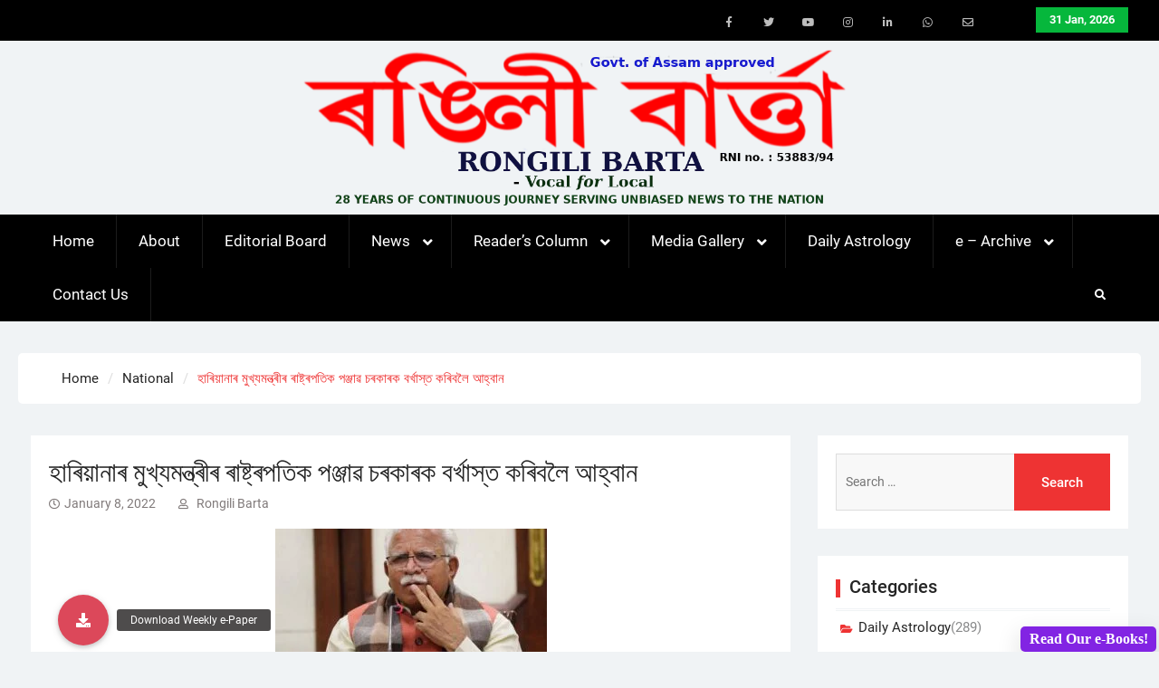

--- FILE ---
content_type: text/html; charset=UTF-8
request_url: https://rongilibarta.com/%E0%A6%B9%E0%A6%BE%E0%A7%B0%E0%A6%BF%E0%A6%AF%E0%A6%BC%E0%A6%BE%E0%A6%A8%E0%A6%BE%E0%A7%B0-%E0%A6%AE%E0%A7%81%E0%A6%96%E0%A7%8D%E0%A6%AF%E0%A6%AE%E0%A6%A8%E0%A7%8D%E0%A6%A4%E0%A7%8D%E0%A7%B0%E0%A7%80/
body_size: 30175
content:
<!DOCTYPE html> <html lang="en-US">
		<head>
			<meta charset="UTF-8">
		<meta name="viewport" content="width=device-width, initial-scale=1">
		<link rel="profile" href="http://gmpg.org/xfn/11">
		<link rel="pingback" href="https://rongilibarta.com/xmlrpc.php">
		
<title>হাৰিয়ানাৰ মুখ্যমন্ত্ৰীৰ ৰাষ্ট্ৰপতিক পঞ্জাৱ চৰকাৰক বৰ্খাস্ত কৰিবলৈ আহ্বান &#8211; Rongili Barta</title>
		    <!-- PVC Template -->
    <script type="text/template" id="pvc-stats-view-template">
    <i class="pvc-stats-icon large" aria-hidden="true"><svg xmlns="http://www.w3.org/2000/svg" version="1.0" viewBox="0 0 502 315" preserveAspectRatio="xMidYMid meet"><g transform="translate(0,332) scale(0.1,-0.1)" fill="" stroke="none"><path d="M2394 3279 l-29 -30 -3 -207 c-2 -182 0 -211 15 -242 39 -76 157 -76 196 0 15 31 17 60 15 243 l-3 209 -33 29 c-26 23 -41 29 -80 29 -41 0 -53 -5 -78 -31z"/><path d="M3085 3251 c-45 -19 -58 -50 -96 -229 -47 -217 -49 -260 -13 -295 52 -53 146 -42 177 20 16 31 87 366 87 410 0 70 -86 122 -155 94z"/><path d="M1751 3234 c-13 -9 -29 -31 -37 -50 -12 -29 -10 -49 21 -204 19 -94 39 -189 45 -210 14 -50 54 -80 110 -80 34 0 48 6 76 34 21 21 34 44 34 59 0 14 -18 113 -40 219 -37 178 -43 195 -70 221 -36 32 -101 37 -139 11z"/><path d="M1163 3073 c-36 -7 -73 -59 -73 -102 0 -56 133 -378 171 -413 34 -32 83 -37 129 -13 70 36 67 87 -16 290 -86 209 -89 214 -129 231 -35 14 -42 15 -82 7z"/><path d="M3689 3066 c-15 -9 -33 -30 -42 -48 -48 -103 -147 -355 -147 -375 0 -98 131 -148 192 -74 13 15 57 108 97 206 80 196 84 226 37 273 -30 30 -99 39 -137 18z"/><path d="M583 2784 c-38 -19 -67 -74 -58 -113 9 -42 211 -354 242 -373 16 -10 45 -18 66 -18 51 0 107 52 107 100 0 39 -1 41 -124 234 -80 126 -108 162 -133 173 -41 17 -61 16 -100 -3z"/><path d="M4250 2784 c-14 -9 -74 -91 -133 -183 -95 -150 -107 -173 -107 -213 0 -55 33 -94 87 -104 67 -13 90 8 211 198 130 202 137 225 78 284 -27 27 -42 34 -72 34 -22 0 -50 -8 -64 -16z"/><path d="M2275 2693 c-553 -48 -1095 -270 -1585 -649 -135 -104 -459 -423 -483 -476 -23 -49 -22 -139 2 -186 73 -142 361 -457 571 -626 285 -228 642 -407 990 -497 242 -63 336 -73 660 -74 310 0 370 5 595 52 535 111 1045 392 1455 803 122 121 250 273 275 326 19 41 19 137 0 174 -41 79 -309 363 -465 492 -447 370 -946 591 -1479 653 -113 14 -422 18 -536 8z m395 -428 c171 -34 330 -124 456 -258 112 -119 167 -219 211 -378 27 -96 24 -300 -5 -401 -72 -255 -236 -447 -474 -557 -132 -62 -201 -76 -368 -76 -167 0 -236 14 -368 76 -213 98 -373 271 -451 485 -162 444 86 934 547 1084 153 49 292 57 452 25z m909 -232 c222 -123 408 -262 593 -441 76 -74 138 -139 138 -144 0 -16 -233 -242 -330 -319 -155 -123 -309 -223 -461 -299 l-81 -41 32 46 c18 26 49 83 70 128 143 306 141 649 -6 957 -25 52 -61 116 -79 142 l-34 47 45 -20 c26 -10 76 -36 113 -56z m-2057 25 c-40 -58 -105 -190 -130 -263 -110 -324 -59 -707 132 -981 25 -35 42 -64 37 -64 -19 0 -241 119 -326 174 -188 122 -406 314 -532 468 l-58 71 108 103 c185 178 428 349 672 473 66 33 121 60 123 61 2 0 -10 -19 -26 -42z"/><path d="M2375 1950 c-198 -44 -350 -190 -395 -379 -18 -76 -8 -221 19 -290 114 -284 457 -406 731 -260 98 52 188 154 231 260 27 69 37 214 19 290 -38 163 -166 304 -326 360 -67 23 -215 33 -279 19z"/></g></svg></i>
	 <%= total_view %> 	<% if ( today_view > 0 ) { %>
		<span class="views_today">,  <%= today_view %> </span>
	<% } %>
	</span>
	</script>
		    <meta name='robots' content='max-image-preview:large' />
<link rel='dns-prefetch' href='//use.fontawesome.com' />
<link rel="alternate" type="application/rss+xml" title="Rongili Barta &raquo; Feed" href="https://rongilibarta.com/feed/" />
<link rel="alternate" type="application/rss+xml" title="Rongili Barta &raquo; Comments Feed" href="https://rongilibarta.com/comments/feed/" />

<!-- wppa js inits -->
<script>
wppaDebugCounter=0,wppaIsChrome=!!window.chrome && (!!window.chrome.webstore || !!window.chrome.runtime),wppaOvlActivePanorama=0,wppaFullValign=[],wppaFullHalign=[],wppaFullFrameDelta=[],wppaAutoColumnWidth=[],wppaAutoColumnFrac=[],wppaFadeInAfterFadeOut=false,wppaPreambule=[],wppaThumbnailPitch=[],wppaFilmStripLength=[],wppaFilmStripMargin=[],wppaFilmStripAreaDelta=[],wppaIsMini=[],wppaPortraitOnly=[],wppaLightBox=[],wppaSlideInitRunning=[],wppaSlidePause=[],wppaSlideBlank=[],wppaFilmPageSize=[],wppaAspectRatio=[],wppaFullSize=[],wppaLightboxSingle=[],wppaSiteUrl="https://rongilibarta.com",wppaMasonryCols=[],wppaVideoPlaying=[],wppaAudioPlaying=[],wppaHis=0,wppaStartHtml=[],wppaCanAjaxRender=false,wppaCanPushState=false,wppaMaxOccur=0,wppaFirstOccur=0,wppaUsePhotoNamesInUrls=false,wppaShareHideWhenRunning=false,wppaCommentRequiredAfterVote=true,wppaTopMoc=0,wppaColWidth=[],wppaMCRWidth=[],wppaFotomotoHideWhenRunning=false,wppaFotomotoMinWidth=400,wppaPhotoView=[],wppaBackgroundColorImage="",wppaPopupLinkType="",wppaPopupOnclick=[],wppaThumbTargetBlank=false,wppaRel="rel",wppaEditPhotoWidth="960",wppaThemeStyles="",wppaStickyHeaderHeight=0,wppaModalBgColor="#ffffff",wppaBoxRadius=0,wppaUploadEdit="none",wppaPageArg="",wppaCoverImageResponsive=[],wppaSearchBoxSelItems=[],wppaSlideWrap=[],wppaHideRightClick=false,wppaGeoZoom=10,wppaAreaMaxFrac=1.0,wppaNiceScroll=false,wppaIconSizeNormal="default",wppaIconSizeStars=24,wppaFilmInit=[],wppaResizeEndDelay=200,wppaScrollEndDelay=200,wppaArtmonkeyFileNotSource=false,wppaRequestInfoDialogText="Please specify your question",wppaGlobalFsIconSize=32,wppaFsFillcolor="#999999",wppaFsBgcolor="transparent",_wppaId=[],_wppaRealId=[],_wppaAvg=[],_wppaDisc=[],_wppaMyr=[],_wppaVRU=[],_wppaLinkUrl=[],_wppaLinkTitle=[],_wppaLinkTarget=[],_wppaCommentHtml=[],_wppaIptcHtml=[],_wppaExifHtml=[],_wppaToTheSame=false,_wppaSlides=[],_wppaNames=[],_wppaFullNames=[],_wppaDsc=[],_wppaOgDsc=[],_wppaCurIdx=[],_wppaNxtIdx=[],_wppaTimeOut=[],_wppaSSRuns=[],_wppaFg=[],_wppaTP=[],_wppaIsBusy=[],_wppaFirst=[],_wppaVoteInProgress=false,_wppaTextDelay=800,_wppaUrl=[],_wppaSkipRated=[],_wppaLbTitle=[],_wppaStateCount=0,_wppaDidGoto=[],_wppaShareUrl=[],_wppaShareHtml=[],_wppaFilmNoMove=[],_wppaHiresUrl=[],_wppaIsVideo=[],_wppaVideoHtml=[],_wppaAudioHtml=[],_wppaVideoNatWidth=[],_wppaVideoNatHeight=[],_wppaWaitTexts=[],_wppaImageAlt=[],_wppaLastIdx=[],_wppaStopping=[],_wppaFilename=[],__wppaOverruleRun=false,wppaOvlIdx=0,wppaOvlFirst=true,wppaOvlKbHandler="",wppaOvlSizeHandler="",wppaOvlPadTop=5,wppaOvlRunning=false,wppaOvlVideoPlaying=false,wppaOvlAudioPlaying=false,wppaOvlShowLegenda=true,wppaOvlShowStartStop=true,wppaOvlRadius=0,wppaOvlBorderWidth=16,wppaOvlOpen=false,wppaOvlClosing=false,wppaThumbSize=100,wppaTfMargin=4,wppaZoomData=[],wppaSphericData=[],wppaOvlTxtHeight=36,wppaOvlOpacity=0.8,wppaOvlOnclickType="none",wppaOvlTheme="black",wppaOvlAnimSpeed=300,wppaOvlSlideSpeed=3000,wppaOvlFontFamily="Helvetica",wppaOvlFontSize="10",wppaOvlFontColor="",wppaOvlFontWeight="bold",wppaOvlLineHeight="12",wppaOvlShowCounter=true,wppaOvlIsVideo=false,wppaShowLegenda="",wppaOvlFsPhotoId=0,wppaPhotoId=0,wppaOvlVideoStart=false,wppaOvlAudioStart=false,wppaLastIptc="",wppaLastExif="",wppaIsIpad=false,wppaSvgFillcolor="gray",wppaSvgBgcolor="transparent",wppaSvgCornerStyle="light",wppaCoverSpacing=8,wppaEasingSlide="swing",wppaEasingLightbox="swing",wppaEasingPopup="swing",wppaEasingDefault="swing",wppaRenderAdd=false,wppaWaitForCounter=0,wppaIsVideo=false,wppaHasAudio=false,wppaOvlIsPdf=false,wppaOvlImgs=[],wppaKbHandlerInstalled=false,wppaOvlCurIdx=0,wppaOvlSvgInverse=false,wppaOvlHasPanoramas=false,wppaGlobalOvlPanoramaId=0,wppaOvlBrowseOnClick=false,wppaOvlGlobal=false,wppaWppaOverlayActivated=false,wppaOvlTimer=0,wppaSavedContainerWidth=0,wppaSavedContainerHeight=0,wppaTriggerElementID=null,wppaFingerCount=0,wppaStartX=0,wppaStartY=0,wppaCurX=0,wppaCurY=0,wppaDeltaX=0,wppaDeltaY=0,wppaHorzDiff=0,wppaVertDiff=0,wppaMinLength=72,wppaSwipeLength=0,wppaSwipeAngle=null,wppaSwipeDirection=null,wppaSwipeOnLightbox=false,wppaSwipeMocc=0,wppaMobileTimeStart=0,wppa_moveup_url="#",wppa_import="Import",wppa_update="Update",wppaUploadToThisAlbum="Upload to this album",wppaCloseText="Close!",wppaCropper=[],wppaImageDirectory="https://rongilibarta.com/wp-content/plugins/wp-photo-album-plus/img/",wppaWppaUrl="https://rongilibarta.com/wp-content/plugins/wp-photo-album-plus",wppaIncludeUrl="https://rongilibarta.com/wp-includes",wppaAjaxUrl="https://rongilibarta.com/wppaajax",wppaUploadUrl="https://rongilibarta.com/wp-content/uploads/wppa",wppaIsIe=false,wppaIsSafari=false,wppaSlideshowNavigationType="icons",wppaAudioHeight=32,wppaFilmThumbTitle="Double click to start/stop slideshow running",wppaClickToView="Click to view",wppaLang="en",wppaVoteForMe="Vote for me!",wppaVotedForMe="Voted for me",wppaDownLoad="Download",wppaSlideShow="Slideshow",wppaPhoto="Photo",wppaOf="of",wppaNextPhoto="Next photo",wppaPreviousPhoto="Previous photo",wppaNextP="Next",wppaPrevP="Prev.",wppaAvgRating="Average&nbsp;rating",wppaMyRating="My&nbsp;rating",wppaAvgRat="Avg.",wppaMyRat="Mine",wppaDislikeMsg="You marked this image as inappropriate.",wppaStart="Start",wppaStop="Stop",wppaPleaseName="Please enter your name",wppaPleaseEmail="Please enter a valid email address",wppaPleaseComment="Please enter a comment",wppaProcessing="Processing...",wppaDone="Done!",wppaUploadFailed="Upload failed",wppaServerError="Server error.",wppaGlobalFsIconSize="32",wppaFsFillcolor="#999999",wppaFsBgcolor="transparent",wppaFsPolicy="lightbox",wppaNiceScroll=false,wppaVersion="8.0.07.018",wppaDebug=false,wppaBackgroundColorImage="#eeeeee",wppaPopupLinkType="photo",wppaAnimationType="fadeover",wppaAnimationSpeed=800,wppaThumbnailAreaDelta=14,wppaTextFrameDelta=181,wppaBoxDelta=14,wppaSlideShowTimeOut=2500,wppaFilmShowGlue=true,wppaMiniTreshold=500,wppaRatingOnce=false,wppaHideWhenEmpty=false,wppaBGcolorNumbar="#cccccc",wppaBcolorNumbar="#cccccc",wppaBGcolorNumbarActive="#333333",wppaBcolorNumbarActive="#333333",wppaFontFamilyNumbar="",wppaFontSizeNumbar="px",wppaFontColorNumbar="#777777",wppaFontWeightNumbar="normal",wppaFontFamilyNumbarActive="",wppaFontSizeNumbarActive="px",wppaFontColorNumbarActive="#777777",wppaFontWeightNumbarActive="bold",wppaNumbarMax="10",wppaNextOnCallback=false,wppaStarOpacity=0.2,wppaEmailRequired="required",wppaSlideBorderWidth=0,wppaAllowAjax=true,wppaUsePhotoNamesInUrls=false,wppaThumbTargetBlank=false,wppaRatingMax=5,wppaRatingDisplayType="graphic",wppaRatingPrec=2,wppaStretch=false,wppaMinThumbSpace=4,wppaThumbSpaceAuto=true,wppaMagnifierCursor="magnifier-small.png",wppaArtMonkyLink="none",wppaAutoOpenComments=true,wppaUpdateAddressLine=true,wppaSlideSwipe=false,wppaMaxCoverWidth=1024,wppaSlideToFullpopup=false,wppaComAltSize=75,wppaBumpViewCount=true,wppaBumpClickCount=false,wppaShareHideWhenRunning=true,wppaFotomoto=false,wppaArtMonkeyButton=true,wppaFotomotoHideWhenRunning=false,wppaCommentRequiredAfterVote=false,wppaFotomotoMinWidth=400,wppaShortQargs=true,wppaOvlHires=false,wppaSlideVideoStart=false,wppaSlideAudioStart=false,wppaRel="data-rel",wppaOvlRadius=12,wppaOvlBorderWidth=8,wppaEditPhotoWidth="960",wppaThemeStyles="",wppaStickyHeaderHeight=0,wppaRenderModal=false,wppaModalQuitImg="url(https://rongilibarta.com/wp-content/plugins/wp-photo-album-plus/img/smallcross-black.gif )",wppaBoxRadius="6",wppaModalBgColor="#ffffff",wppaUploadEdit="-none-",wppaSvgFillcolor="#666666",wppaSvgBgcolor="transparent",wppaOvlSvgFillcolor="#999999",wppaOvlSvgBgcolor="transparent",wppaSvgCornerStyle="medium",wppaHideRightClick=false,wppaGeoZoom=10,wppaLazyLoad=true,wppaAreaMaxFrac=0,wppaIconSizeNormal="default",wppaIconSizeSlide="default",wppaResponseSpeed=0,wppaExtendedResizeCount=0,wppaExtendedResizeDelay=1000,wppaCoverSpacing=8,wppaFilmonlyContinuous=false,wppaNoAnimateOnMobile=false,wppaAjaxScroll=true,wppaThumbSize=100,wppaTfMargin=4,wppaArtmonkeyFileNotSource=false,wppaRequestInfoDialogText="Please specify your question",wppaThumbAspect=0.75,wppaOvlTxtHeight="auto",wppaOvlOpacity=0.8,wppaOvlOnclickType="none",wppaOvlTheme="black",wppaOvlAnimSpeed=300,wppaOvlSlideSpeed=5000,wppaVer4WindowWidth=800,wppaVer4WindowHeight=600,wppaOvlShowCounter=true,wppaOvlFontSize="10",wppaOvlFontWeight="bold",wppaOvlLineHeight="12",wppaOvlVideoStart=true,wppaOvlAudioStart=true,wppaOvlShowStartStop=true,wppaIsMobile=false,wppaIsIpad=false,wppaOvlIconSize="32px",wppaOvlBrowseOnClick=false,wppaOvlGlobal=false,wppaPhotoDirectory="https://rongilibarta.com/wp-content/uploads/wppa/",wppaThumbDirectory="https://rongilibarta.com/wp-content/uploads/wppa/thumbs/",wppaTempDirectory="https://rongilibarta.com/wp-content/uploads/wppa/temp/",wppaFontDirectory="https://rongilibarta.com/wp-content/uploads/wppa/fonts/",wppaNoPreview="No Preview available",wppaUIERR="Unimplemented virtual album",wppaTxtProcessing="Processing...",wppaTxtDone="Done!",wppaTxtErrUnable="ERROR: unable to upload files.",wppaOutputType="-none-";wppaShortcodeTemplate="";wppaShortcodeTemplateId=".";
</script>
<!-- End wppa js inits -->
<link rel="alternate" type="application/rss+xml" title="Rongili Barta &raquo; হাৰিয়ানাৰ মুখ্যমন্ত্ৰীৰ ৰাষ্ট্ৰপতিক পঞ্জাৱ চৰকাৰক বৰ্খাস্ত কৰিবলৈ আহ্বান Comments Feed" href="https://rongilibarta.com/%e0%a6%b9%e0%a6%be%e0%a7%b0%e0%a6%bf%e0%a6%af%e0%a6%bc%e0%a6%be%e0%a6%a8%e0%a6%be%e0%a7%b0-%e0%a6%ae%e0%a7%81%e0%a6%96%e0%a7%8d%e0%a6%af%e0%a6%ae%e0%a6%a8%e0%a7%8d%e0%a6%a4%e0%a7%8d%e0%a7%b0%e0%a7%80/feed/" />
<script type="text/javascript">
/* <![CDATA[ */
window._wpemojiSettings = {"baseUrl":"https:\/\/s.w.org\/images\/core\/emoji\/14.0.0\/72x72\/","ext":".png","svgUrl":"https:\/\/s.w.org\/images\/core\/emoji\/14.0.0\/svg\/","svgExt":".svg","source":{"concatemoji":"https:\/\/rongilibarta.com\/wp-includes\/js\/wp-emoji-release.min.js?ver=6.4.7"}};
/*! This file is auto-generated */
!function(i,n){var o,s,e;function c(e){try{var t={supportTests:e,timestamp:(new Date).valueOf()};sessionStorage.setItem(o,JSON.stringify(t))}catch(e){}}function p(e,t,n){e.clearRect(0,0,e.canvas.width,e.canvas.height),e.fillText(t,0,0);var t=new Uint32Array(e.getImageData(0,0,e.canvas.width,e.canvas.height).data),r=(e.clearRect(0,0,e.canvas.width,e.canvas.height),e.fillText(n,0,0),new Uint32Array(e.getImageData(0,0,e.canvas.width,e.canvas.height).data));return t.every(function(e,t){return e===r[t]})}function u(e,t,n){switch(t){case"flag":return n(e,"\ud83c\udff3\ufe0f\u200d\u26a7\ufe0f","\ud83c\udff3\ufe0f\u200b\u26a7\ufe0f")?!1:!n(e,"\ud83c\uddfa\ud83c\uddf3","\ud83c\uddfa\u200b\ud83c\uddf3")&&!n(e,"\ud83c\udff4\udb40\udc67\udb40\udc62\udb40\udc65\udb40\udc6e\udb40\udc67\udb40\udc7f","\ud83c\udff4\u200b\udb40\udc67\u200b\udb40\udc62\u200b\udb40\udc65\u200b\udb40\udc6e\u200b\udb40\udc67\u200b\udb40\udc7f");case"emoji":return!n(e,"\ud83e\udef1\ud83c\udffb\u200d\ud83e\udef2\ud83c\udfff","\ud83e\udef1\ud83c\udffb\u200b\ud83e\udef2\ud83c\udfff")}return!1}function f(e,t,n){var r="undefined"!=typeof WorkerGlobalScope&&self instanceof WorkerGlobalScope?new OffscreenCanvas(300,150):i.createElement("canvas"),a=r.getContext("2d",{willReadFrequently:!0}),o=(a.textBaseline="top",a.font="600 32px Arial",{});return e.forEach(function(e){o[e]=t(a,e,n)}),o}function t(e){var t=i.createElement("script");t.src=e,t.defer=!0,i.head.appendChild(t)}"undefined"!=typeof Promise&&(o="wpEmojiSettingsSupports",s=["flag","emoji"],n.supports={everything:!0,everythingExceptFlag:!0},e=new Promise(function(e){i.addEventListener("DOMContentLoaded",e,{once:!0})}),new Promise(function(t){var n=function(){try{var e=JSON.parse(sessionStorage.getItem(o));if("object"==typeof e&&"number"==typeof e.timestamp&&(new Date).valueOf()<e.timestamp+604800&&"object"==typeof e.supportTests)return e.supportTests}catch(e){}return null}();if(!n){if("undefined"!=typeof Worker&&"undefined"!=typeof OffscreenCanvas&&"undefined"!=typeof URL&&URL.createObjectURL&&"undefined"!=typeof Blob)try{var e="postMessage("+f.toString()+"("+[JSON.stringify(s),u.toString(),p.toString()].join(",")+"));",r=new Blob([e],{type:"text/javascript"}),a=new Worker(URL.createObjectURL(r),{name:"wpTestEmojiSupports"});return void(a.onmessage=function(e){c(n=e.data),a.terminate(),t(n)})}catch(e){}c(n=f(s,u,p))}t(n)}).then(function(e){for(var t in e)n.supports[t]=e[t],n.supports.everything=n.supports.everything&&n.supports[t],"flag"!==t&&(n.supports.everythingExceptFlag=n.supports.everythingExceptFlag&&n.supports[t]);n.supports.everythingExceptFlag=n.supports.everythingExceptFlag&&!n.supports.flag,n.DOMReady=!1,n.readyCallback=function(){n.DOMReady=!0}}).then(function(){return e}).then(function(){var e;n.supports.everything||(n.readyCallback(),(e=n.source||{}).concatemoji?t(e.concatemoji):e.wpemoji&&e.twemoji&&(t(e.twemoji),t(e.wpemoji)))}))}((window,document),window._wpemojiSettings);
/* ]]> */
</script>
<style id='wp-emoji-styles-inline-css' type='text/css'>

	img.wp-smiley, img.emoji {
		display: inline !important;
		border: none !important;
		box-shadow: none !important;
		height: 1em !important;
		width: 1em !important;
		margin: 0 0.07em !important;
		vertical-align: -0.1em !important;
		background: none !important;
		padding: 0 !important;
	}
</style>
<link rel='stylesheet' id='wp-block-library-css' href='https://rongilibarta.com/wp-includes/css/dist/block-library/style.min.css?ver=6.4.7' type='text/css' media='all' />
<style id='wp-block-library-theme-inline-css' type='text/css'>
.wp-block-audio figcaption{color:#555;font-size:13px;text-align:center}.is-dark-theme .wp-block-audio figcaption{color:hsla(0,0%,100%,.65)}.wp-block-audio{margin:0 0 1em}.wp-block-code{border:1px solid #ccc;border-radius:4px;font-family:Menlo,Consolas,monaco,monospace;padding:.8em 1em}.wp-block-embed figcaption{color:#555;font-size:13px;text-align:center}.is-dark-theme .wp-block-embed figcaption{color:hsla(0,0%,100%,.65)}.wp-block-embed{margin:0 0 1em}.blocks-gallery-caption{color:#555;font-size:13px;text-align:center}.is-dark-theme .blocks-gallery-caption{color:hsla(0,0%,100%,.65)}.wp-block-image figcaption{color:#555;font-size:13px;text-align:center}.is-dark-theme .wp-block-image figcaption{color:hsla(0,0%,100%,.65)}.wp-block-image{margin:0 0 1em}.wp-block-pullquote{border-bottom:4px solid;border-top:4px solid;color:currentColor;margin-bottom:1.75em}.wp-block-pullquote cite,.wp-block-pullquote footer,.wp-block-pullquote__citation{color:currentColor;font-size:.8125em;font-style:normal;text-transform:uppercase}.wp-block-quote{border-left:.25em solid;margin:0 0 1.75em;padding-left:1em}.wp-block-quote cite,.wp-block-quote footer{color:currentColor;font-size:.8125em;font-style:normal;position:relative}.wp-block-quote.has-text-align-right{border-left:none;border-right:.25em solid;padding-left:0;padding-right:1em}.wp-block-quote.has-text-align-center{border:none;padding-left:0}.wp-block-quote.is-large,.wp-block-quote.is-style-large,.wp-block-quote.is-style-plain{border:none}.wp-block-search .wp-block-search__label{font-weight:700}.wp-block-search__button{border:1px solid #ccc;padding:.375em .625em}:where(.wp-block-group.has-background){padding:1.25em 2.375em}.wp-block-separator.has-css-opacity{opacity:.4}.wp-block-separator{border:none;border-bottom:2px solid;margin-left:auto;margin-right:auto}.wp-block-separator.has-alpha-channel-opacity{opacity:1}.wp-block-separator:not(.is-style-wide):not(.is-style-dots){width:100px}.wp-block-separator.has-background:not(.is-style-dots){border-bottom:none;height:1px}.wp-block-separator.has-background:not(.is-style-wide):not(.is-style-dots){height:2px}.wp-block-table{margin:0 0 1em}.wp-block-table td,.wp-block-table th{word-break:normal}.wp-block-table figcaption{color:#555;font-size:13px;text-align:center}.is-dark-theme .wp-block-table figcaption{color:hsla(0,0%,100%,.65)}.wp-block-video figcaption{color:#555;font-size:13px;text-align:center}.is-dark-theme .wp-block-video figcaption{color:hsla(0,0%,100%,.65)}.wp-block-video{margin:0 0 1em}.wp-block-template-part.has-background{margin-bottom:0;margin-top:0;padding:1.25em 2.375em}
</style>
<style id='classic-theme-styles-inline-css' type='text/css'>
/*! This file is auto-generated */
.wp-block-button__link{color:#fff;background-color:#32373c;border-radius:9999px;box-shadow:none;text-decoration:none;padding:calc(.667em + 2px) calc(1.333em + 2px);font-size:1.125em}.wp-block-file__button{background:#32373c;color:#fff;text-decoration:none}
</style>
<style id='global-styles-inline-css' type='text/css'>
body{--wp--preset--color--black: #111111;--wp--preset--color--cyan-bluish-gray: #abb8c3;--wp--preset--color--white: #ffffff;--wp--preset--color--pale-pink: #f78da7;--wp--preset--color--vivid-red: #cf2e2e;--wp--preset--color--luminous-vivid-orange: #ff6900;--wp--preset--color--luminous-vivid-amber: #fcb900;--wp--preset--color--light-green-cyan: #7bdcb5;--wp--preset--color--vivid-green-cyan: #00d084;--wp--preset--color--pale-cyan-blue: #8ed1fc;--wp--preset--color--vivid-cyan-blue: #0693e3;--wp--preset--color--vivid-purple: #9b51e0;--wp--preset--color--gray: #f4f4f4;--wp--preset--color--blue: 1b8be0;--wp--preset--color--orange: #ee3333;--wp--preset--gradient--vivid-cyan-blue-to-vivid-purple: linear-gradient(135deg,rgba(6,147,227,1) 0%,rgb(155,81,224) 100%);--wp--preset--gradient--light-green-cyan-to-vivid-green-cyan: linear-gradient(135deg,rgb(122,220,180) 0%,rgb(0,208,130) 100%);--wp--preset--gradient--luminous-vivid-amber-to-luminous-vivid-orange: linear-gradient(135deg,rgba(252,185,0,1) 0%,rgba(255,105,0,1) 100%);--wp--preset--gradient--luminous-vivid-orange-to-vivid-red: linear-gradient(135deg,rgba(255,105,0,1) 0%,rgb(207,46,46) 100%);--wp--preset--gradient--very-light-gray-to-cyan-bluish-gray: linear-gradient(135deg,rgb(238,238,238) 0%,rgb(169,184,195) 100%);--wp--preset--gradient--cool-to-warm-spectrum: linear-gradient(135deg,rgb(74,234,220) 0%,rgb(151,120,209) 20%,rgb(207,42,186) 40%,rgb(238,44,130) 60%,rgb(251,105,98) 80%,rgb(254,248,76) 100%);--wp--preset--gradient--blush-light-purple: linear-gradient(135deg,rgb(255,206,236) 0%,rgb(152,150,240) 100%);--wp--preset--gradient--blush-bordeaux: linear-gradient(135deg,rgb(254,205,165) 0%,rgb(254,45,45) 50%,rgb(107,0,62) 100%);--wp--preset--gradient--luminous-dusk: linear-gradient(135deg,rgb(255,203,112) 0%,rgb(199,81,192) 50%,rgb(65,88,208) 100%);--wp--preset--gradient--pale-ocean: linear-gradient(135deg,rgb(255,245,203) 0%,rgb(182,227,212) 50%,rgb(51,167,181) 100%);--wp--preset--gradient--electric-grass: linear-gradient(135deg,rgb(202,248,128) 0%,rgb(113,206,126) 100%);--wp--preset--gradient--midnight: linear-gradient(135deg,rgb(2,3,129) 0%,rgb(40,116,252) 100%);--wp--preset--font-size--small: 14px;--wp--preset--font-size--medium: 20px;--wp--preset--font-size--large: 42px;--wp--preset--font-size--x-large: 42px;--wp--preset--font-size--normal: 18px;--wp--preset--font-size--huge: 54px;--wp--preset--spacing--20: 0.44rem;--wp--preset--spacing--30: 0.67rem;--wp--preset--spacing--40: 1rem;--wp--preset--spacing--50: 1.5rem;--wp--preset--spacing--60: 2.25rem;--wp--preset--spacing--70: 3.38rem;--wp--preset--spacing--80: 5.06rem;--wp--preset--shadow--natural: 6px 6px 9px rgba(0, 0, 0, 0.2);--wp--preset--shadow--deep: 12px 12px 50px rgba(0, 0, 0, 0.4);--wp--preset--shadow--sharp: 6px 6px 0px rgba(0, 0, 0, 0.2);--wp--preset--shadow--outlined: 6px 6px 0px -3px rgba(255, 255, 255, 1), 6px 6px rgba(0, 0, 0, 1);--wp--preset--shadow--crisp: 6px 6px 0px rgba(0, 0, 0, 1);}:where(.is-layout-flex){gap: 0.5em;}:where(.is-layout-grid){gap: 0.5em;}body .is-layout-flow > .alignleft{float: left;margin-inline-start: 0;margin-inline-end: 2em;}body .is-layout-flow > .alignright{float: right;margin-inline-start: 2em;margin-inline-end: 0;}body .is-layout-flow > .aligncenter{margin-left: auto !important;margin-right: auto !important;}body .is-layout-constrained > .alignleft{float: left;margin-inline-start: 0;margin-inline-end: 2em;}body .is-layout-constrained > .alignright{float: right;margin-inline-start: 2em;margin-inline-end: 0;}body .is-layout-constrained > .aligncenter{margin-left: auto !important;margin-right: auto !important;}body .is-layout-constrained > :where(:not(.alignleft):not(.alignright):not(.alignfull)){max-width: var(--wp--style--global--content-size);margin-left: auto !important;margin-right: auto !important;}body .is-layout-constrained > .alignwide{max-width: var(--wp--style--global--wide-size);}body .is-layout-flex{display: flex;}body .is-layout-flex{flex-wrap: wrap;align-items: center;}body .is-layout-flex > *{margin: 0;}body .is-layout-grid{display: grid;}body .is-layout-grid > *{margin: 0;}:where(.wp-block-columns.is-layout-flex){gap: 2em;}:where(.wp-block-columns.is-layout-grid){gap: 2em;}:where(.wp-block-post-template.is-layout-flex){gap: 1.25em;}:where(.wp-block-post-template.is-layout-grid){gap: 1.25em;}.has-black-color{color: var(--wp--preset--color--black) !important;}.has-cyan-bluish-gray-color{color: var(--wp--preset--color--cyan-bluish-gray) !important;}.has-white-color{color: var(--wp--preset--color--white) !important;}.has-pale-pink-color{color: var(--wp--preset--color--pale-pink) !important;}.has-vivid-red-color{color: var(--wp--preset--color--vivid-red) !important;}.has-luminous-vivid-orange-color{color: var(--wp--preset--color--luminous-vivid-orange) !important;}.has-luminous-vivid-amber-color{color: var(--wp--preset--color--luminous-vivid-amber) !important;}.has-light-green-cyan-color{color: var(--wp--preset--color--light-green-cyan) !important;}.has-vivid-green-cyan-color{color: var(--wp--preset--color--vivid-green-cyan) !important;}.has-pale-cyan-blue-color{color: var(--wp--preset--color--pale-cyan-blue) !important;}.has-vivid-cyan-blue-color{color: var(--wp--preset--color--vivid-cyan-blue) !important;}.has-vivid-purple-color{color: var(--wp--preset--color--vivid-purple) !important;}.has-black-background-color{background-color: var(--wp--preset--color--black) !important;}.has-cyan-bluish-gray-background-color{background-color: var(--wp--preset--color--cyan-bluish-gray) !important;}.has-white-background-color{background-color: var(--wp--preset--color--white) !important;}.has-pale-pink-background-color{background-color: var(--wp--preset--color--pale-pink) !important;}.has-vivid-red-background-color{background-color: var(--wp--preset--color--vivid-red) !important;}.has-luminous-vivid-orange-background-color{background-color: var(--wp--preset--color--luminous-vivid-orange) !important;}.has-luminous-vivid-amber-background-color{background-color: var(--wp--preset--color--luminous-vivid-amber) !important;}.has-light-green-cyan-background-color{background-color: var(--wp--preset--color--light-green-cyan) !important;}.has-vivid-green-cyan-background-color{background-color: var(--wp--preset--color--vivid-green-cyan) !important;}.has-pale-cyan-blue-background-color{background-color: var(--wp--preset--color--pale-cyan-blue) !important;}.has-vivid-cyan-blue-background-color{background-color: var(--wp--preset--color--vivid-cyan-blue) !important;}.has-vivid-purple-background-color{background-color: var(--wp--preset--color--vivid-purple) !important;}.has-black-border-color{border-color: var(--wp--preset--color--black) !important;}.has-cyan-bluish-gray-border-color{border-color: var(--wp--preset--color--cyan-bluish-gray) !important;}.has-white-border-color{border-color: var(--wp--preset--color--white) !important;}.has-pale-pink-border-color{border-color: var(--wp--preset--color--pale-pink) !important;}.has-vivid-red-border-color{border-color: var(--wp--preset--color--vivid-red) !important;}.has-luminous-vivid-orange-border-color{border-color: var(--wp--preset--color--luminous-vivid-orange) !important;}.has-luminous-vivid-amber-border-color{border-color: var(--wp--preset--color--luminous-vivid-amber) !important;}.has-light-green-cyan-border-color{border-color: var(--wp--preset--color--light-green-cyan) !important;}.has-vivid-green-cyan-border-color{border-color: var(--wp--preset--color--vivid-green-cyan) !important;}.has-pale-cyan-blue-border-color{border-color: var(--wp--preset--color--pale-cyan-blue) !important;}.has-vivid-cyan-blue-border-color{border-color: var(--wp--preset--color--vivid-cyan-blue) !important;}.has-vivid-purple-border-color{border-color: var(--wp--preset--color--vivid-purple) !important;}.has-vivid-cyan-blue-to-vivid-purple-gradient-background{background: var(--wp--preset--gradient--vivid-cyan-blue-to-vivid-purple) !important;}.has-light-green-cyan-to-vivid-green-cyan-gradient-background{background: var(--wp--preset--gradient--light-green-cyan-to-vivid-green-cyan) !important;}.has-luminous-vivid-amber-to-luminous-vivid-orange-gradient-background{background: var(--wp--preset--gradient--luminous-vivid-amber-to-luminous-vivid-orange) !important;}.has-luminous-vivid-orange-to-vivid-red-gradient-background{background: var(--wp--preset--gradient--luminous-vivid-orange-to-vivid-red) !important;}.has-very-light-gray-to-cyan-bluish-gray-gradient-background{background: var(--wp--preset--gradient--very-light-gray-to-cyan-bluish-gray) !important;}.has-cool-to-warm-spectrum-gradient-background{background: var(--wp--preset--gradient--cool-to-warm-spectrum) !important;}.has-blush-light-purple-gradient-background{background: var(--wp--preset--gradient--blush-light-purple) !important;}.has-blush-bordeaux-gradient-background{background: var(--wp--preset--gradient--blush-bordeaux) !important;}.has-luminous-dusk-gradient-background{background: var(--wp--preset--gradient--luminous-dusk) !important;}.has-pale-ocean-gradient-background{background: var(--wp--preset--gradient--pale-ocean) !important;}.has-electric-grass-gradient-background{background: var(--wp--preset--gradient--electric-grass) !important;}.has-midnight-gradient-background{background: var(--wp--preset--gradient--midnight) !important;}.has-small-font-size{font-size: var(--wp--preset--font-size--small) !important;}.has-medium-font-size{font-size: var(--wp--preset--font-size--medium) !important;}.has-large-font-size{font-size: var(--wp--preset--font-size--large) !important;}.has-x-large-font-size{font-size: var(--wp--preset--font-size--x-large) !important;}
.wp-block-navigation a:where(:not(.wp-element-button)){color: inherit;}
:where(.wp-block-post-template.is-layout-flex){gap: 1.25em;}:where(.wp-block-post-template.is-layout-grid){gap: 1.25em;}
:where(.wp-block-columns.is-layout-flex){gap: 2em;}:where(.wp-block-columns.is-layout-grid){gap: 2em;}
.wp-block-pullquote{font-size: 1.5em;line-height: 1.6;}
</style>
<link rel='stylesheet' id='bsk-pdf-manager-pro-css-css' href='https://rongilibarta.com/wp-content/plugins/bsk-pdf-manager/css/bsk-pdf-manager-pro.css?ver=1633187627' type='text/css' media='all' />
<link rel='stylesheet' id='buttonizer_frontend_style-css' href='https://rongilibarta.com/wp-content/plugins/buttonizer-multifunctional-button/assets/frontend.css?v=7ab4fd8a7cd8bd136942183145de39a0&#038;ver=6.4.7' type='text/css' media='all' />
<link rel='stylesheet' id='buttonizer-icon-library-css' href='https://use.fontawesome.com/releases/v5.14.0/css/all.css?ver=6.4.7' type='text/css' media='all' />
<link rel='stylesheet' id='fancybox-css' href='https://rongilibarta.com/wp-content/plugins/facebook-photo-fetcher/fancybox/jquery.fancybox.min.css?ver=2.1.7' type='text/css' media='all' />
<link rel='stylesheet' id='fpf-css' href='https://rongilibarta.com/wp-content/plugins/facebook-photo-fetcher/style.css?ver=3.0.4' type='text/css' media='all' />
<link rel='stylesheet' id='a3-pvc-style-css' href='https://rongilibarta.com/wp-content/plugins/page-views-count/assets/css/style.min.css?ver=2.8.7' type='text/css' media='all' />
<link rel='stylesheet' id='bwg_fonts-css' href='https://rongilibarta.com/wp-content/plugins/photo-gallery/css/bwg-fonts/fonts.css?ver=0.0.1' type='text/css' media='all' />
<link rel='stylesheet' id='sumoselect-css' href='https://rongilibarta.com/wp-content/plugins/photo-gallery/css/sumoselect.min.css?ver=3.3.24' type='text/css' media='all' />
<link rel='stylesheet' id='mCustomScrollbar-css' href='https://rongilibarta.com/wp-content/plugins/photo-gallery/css/jquery.mCustomScrollbar.min.css?ver=3.1.5' type='text/css' media='all' />
<link rel='stylesheet' id='bwg_googlefonts-css' href='https://fonts.googleapis.com/css?family=Ubuntu&#038;subset=greek,latin,greek-ext,vietnamese,cyrillic-ext,latin-ext,cyrillic' type='text/css' media='all' />
<link rel='stylesheet' id='bwg_frontend-css' href='https://rongilibarta.com/wp-content/plugins/photo-gallery/css/styles.min.css?ver=1.5.86' type='text/css' media='all' />
<link rel='stylesheet' id='pj-news-ticker-css' href='https://rongilibarta.com/wp-content/plugins/pj-news-ticker/public/css/pj-news-ticker.css?ver=1.9.5' type='text/css' media='all' />
<link rel='stylesheet' id='sow-image-default-c67d20f9f743-css' href='https://rongilibarta.com/wp-content/uploads/siteorigin-widgets/sow-image-default-c67d20f9f743.css?ver=6.4.7' type='text/css' media='all' />
<link rel='stylesheet' id='wppa_style-css' href='https://rongilibarta.com/wp-content/plugins/wp-photo-album-plus/theme/wppa-style.css?ver=211127-115335' type='text/css' media='all' />
<link rel='stylesheet' id='magazine-power-font-awesome-css' href='https://rongilibarta.com/wp-content/themes/magazine-power/third-party/font-awesome/css/all.min.css?ver=5.8.1' type='text/css' media='all' />
<link rel='stylesheet' id='magazine-power-google-fonts-css' href='https://rongilibarta.com/wp-content/fonts/e9dcedbc689b3ac38e8ed0841669a9ee.css?ver=1.0.3' type='text/css' media='all' />
<link rel='stylesheet' id='jquery-sidr-css' href='https://rongilibarta.com/wp-content/themes/magazine-power/third-party/sidr/css/jquery.sidr.dark.min.css?ver=2.2.1' type='text/css' media='all' />
<link rel='stylesheet' id='jquery-slick-css' href='https://rongilibarta.com/wp-content/themes/magazine-power/third-party/slick/slick.min.css?ver=1.8.1' type='text/css' media='all' />
<link rel='stylesheet' id='magazine-power-style-css' href='https://rongilibarta.com/wp-content/themes/magazine-power/style.css?ver=1.2.1' type='text/css' media='all' />
<link rel='stylesheet' id='magazine-power-block-style-css' href='https://rongilibarta.com/wp-content/themes/magazine-power/css/blocks.css?ver=20230610-154921' type='text/css' media='all' />
<link rel='stylesheet' id='a3pvc-css' href='//rongilibarta.com/wp-content/uploads/sass/pvc.min.css?ver=1607938303' type='text/css' media='all' />
<link rel='stylesheet' id='popup-maker-site-css' href='//rongilibarta.com/wp-content/uploads/pum/pum-site-styles.css?generated=1755181498&#038;ver=1.20.6' type='text/css' media='all' />
<link rel='stylesheet' id='__EPYT__style-css' href='https://rongilibarta.com/wp-content/plugins/youtube-embed-plus/styles/ytprefs.min.css?ver=13.4.3' type='text/css' media='all' />
<style id='__EPYT__style-inline-css' type='text/css'>

                .epyt-gallery-thumb {
                        width: 33.333%;
                }
                
</style>
<script type="text/javascript" src="https://rongilibarta.com/wp-includes/js/jquery/jquery.min.js?ver=3.7.1" id="jquery-core-js"></script>
<script type="text/javascript" src="https://rongilibarta.com/wp-includes/js/jquery/jquery-migrate.min.js?ver=3.4.1" id="jquery-migrate-js"></script>
<script type="text/javascript" src="https://rongilibarta.com/wp-includes/js/jquery/jquery.form.min.js?ver=4.3.0" id="jquery-form-js"></script>
<script type="text/javascript" src="https://rongilibarta.com/wp-includes/js/imagesloaded.min.js?ver=5.0.0" id="imagesloaded-js"></script>
<script type="text/javascript" src="https://rongilibarta.com/wp-includes/js/masonry.min.js?ver=4.2.2" id="masonry-js"></script>
<script type="text/javascript" src="https://rongilibarta.com/wp-includes/js/jquery/jquery.masonry.min.js?ver=3.1.2b" id="jquery-masonry-js"></script>
<script type="text/javascript" src="https://rongilibarta.com/wp-includes/js/jquery/ui/core.min.js?ver=1.13.2" id="jquery-ui-core-js"></script>
<script type="text/javascript" src="https://rongilibarta.com/wp-includes/js/jquery/ui/mouse.min.js?ver=1.13.2" id="jquery-ui-mouse-js"></script>
<script type="text/javascript" src="https://rongilibarta.com/wp-includes/js/jquery/ui/resizable.min.js?ver=1.13.2" id="jquery-ui-resizable-js"></script>
<script type="text/javascript" src="https://rongilibarta.com/wp-includes/js/jquery/ui/draggable.min.js?ver=1.13.2" id="jquery-ui-draggable-js"></script>
<script type="text/javascript" src="https://rongilibarta.com/wp-includes/js/jquery/ui/controlgroup.min.js?ver=1.13.2" id="jquery-ui-controlgroup-js"></script>
<script type="text/javascript" src="https://rongilibarta.com/wp-includes/js/jquery/ui/checkboxradio.min.js?ver=1.13.2" id="jquery-ui-checkboxradio-js"></script>
<script type="text/javascript" src="https://rongilibarta.com/wp-includes/js/jquery/ui/button.min.js?ver=1.13.2" id="jquery-ui-button-js"></script>
<script type="text/javascript" src="https://rongilibarta.com/wp-includes/js/jquery/ui/dialog.min.js?ver=1.13.2" id="jquery-ui-dialog-js"></script>
<script type="text/javascript" src="https://rongilibarta.com/wp-content/plugins/wp-photo-album-plus/js/wppa-all.js?ver=211127-115336" id="wppa-js"></script>
<script type="text/javascript" src="https://rongilibarta.com/wp-content/plugins/wp-photo-album-plus/vendor/jquery-easing/jquery.easing.min.js?ver=all" id="nicescrollr-easing-min-js-js"></script>
<script type="text/javascript" src="https://rongilibarta.com/wp-includes/js/tinymce/tinymce.min.js?ver=49110-20201110" id="wp-tinymce-root-js"></script>
<script type="text/javascript" src="https://rongilibarta.com/wp-includes/js/tinymce/plugins/compat3x/plugin.min.js?ver=49110-20201110" id="wp-tinymce-js"></script>
<script type="text/javascript" id="bsk-pdf-manager-pro-js-extra">
/* <![CDATA[ */
var bsk_pdf_pro = {"ajaxurl":"https:\/\/rongilibarta.com\/wp-admin\/admin-ajax.php"};
/* ]]> */
</script>
<script type="text/javascript" src="https://rongilibarta.com/wp-content/plugins/bsk-pdf-manager/js/bsk_pdf_manager_pro.js?ver=1633187633" id="bsk-pdf-manager-pro-js"></script>
<script type="text/javascript" src="https://rongilibarta.com/wp-includes/js/underscore.min.js?ver=1.13.4" id="underscore-js"></script>
<script type="text/javascript" src="https://rongilibarta.com/wp-includes/js/backbone.min.js?ver=1.5.0" id="backbone-js"></script>
<script type="text/javascript" id="a3-pvc-backbone-js-extra">
/* <![CDATA[ */
var pvc_vars = {"rest_api_url":"https:\/\/rongilibarta.com\/wp-json\/pvc\/v1","ajax_url":"https:\/\/rongilibarta.com\/wp-admin\/admin-ajax.php","security":"e46ff5bb16","ajax_load_type":"rest_api"};
/* ]]> */
</script>
<script type="text/javascript" src="https://rongilibarta.com/wp-content/plugins/page-views-count/assets/js/pvc.backbone.min.js?ver=2.8.7" id="a3-pvc-backbone-js"></script>
<script type="text/javascript" src="https://rongilibarta.com/wp-content/plugins/photo-gallery/js/jquery.sumoselect.min.js?ver=3.3.24" id="sumoselect-js"></script>
<script type="text/javascript" src="https://rongilibarta.com/wp-content/plugins/photo-gallery/js/jquery.mobile.min.js?ver=1.4.5" id="jquery-mobile-js"></script>
<script type="text/javascript" src="https://rongilibarta.com/wp-content/plugins/photo-gallery/js/jquery.mCustomScrollbar.concat.min.js?ver=3.1.5" id="mCustomScrollbar-js"></script>
<script type="text/javascript" src="https://rongilibarta.com/wp-content/plugins/photo-gallery/js/jquery.fullscreen.min.js?ver=0.6.0" id="jquery-fullscreen-js"></script>
<script type="text/javascript" id="bwg_frontend-js-extra">
/* <![CDATA[ */
var bwg_objectsL10n = {"bwg_field_required":"field is required.","bwg_mail_validation":"This is not a valid email address.","bwg_search_result":"There are no images matching your search.","bwg_select_tag":"Select Tag","bwg_order_by":"Order By","bwg_search":"Search","bwg_show_ecommerce":"Show Ecommerce","bwg_hide_ecommerce":"Hide Ecommerce","bwg_show_comments":"Show Comments","bwg_hide_comments":"Hide Comments","bwg_restore":"Restore","bwg_maximize":"Maximize","bwg_fullscreen":"Fullscreen","bwg_exit_fullscreen":"Exit Fullscreen","bwg_search_tag":"SEARCH...","bwg_tag_no_match":"No tags found","bwg_all_tags_selected":"All tags selected","bwg_tags_selected":"tags selected","play":"Play","pause":"Pause","is_pro":"1","bwg_play":"Play","bwg_pause":"Pause","bwg_hide_info":"Hide info","bwg_show_info":"Show info","bwg_hide_rating":"Hide rating","bwg_show_rating":"Show rating","ok":"Ok","cancel":"Cancel","select_all":"Select all","lazy_load":"0","lazy_loader":"https:\/\/rongilibarta.com\/wp-content\/plugins\/photo-gallery\/images\/ajax_loader.png","front_ajax":"1","bwg_tag_see_all":"see all tags","bwg_tag_see_less":"see less tags"};
/* ]]> */
</script>
<script type="text/javascript" src="https://rongilibarta.com/wp-content/plugins/photo-gallery/js/scripts.min.js?ver=1.5.86" id="bwg_frontend-js"></script>
<script type="text/javascript" src="https://rongilibarta.com/wp-content/plugins/pj-news-ticker/public/js/pj-news-ticker.js?ver=1.9.5" id="pj-news-ticker-js"></script>
<script type="text/javascript" id="__ytprefs__-js-extra">
/* <![CDATA[ */
var _EPYT_ = {"ajaxurl":"https:\/\/rongilibarta.com\/wp-admin\/admin-ajax.php","security":"4aba491c89","gallery_scrolloffset":"20","eppathtoscripts":"https:\/\/rongilibarta.com\/wp-content\/plugins\/youtube-embed-plus\/scripts\/","eppath":"https:\/\/rongilibarta.com\/wp-content\/plugins\/youtube-embed-plus\/","epresponsiveselector":"[\"iframe.__youtube_prefs__\",\"iframe[src*='youtube.com']\",\"iframe[src*='youtube-nocookie.com']\",\"iframe[data-ep-src*='youtube.com']\",\"iframe[data-ep-src*='youtube-nocookie.com']\",\"iframe[data-ep-gallerysrc*='youtube.com']\"]","epdovol":"1","version":"13.4.3","evselector":"iframe.__youtube_prefs__[src], iframe[src*=\"youtube.com\/embed\/\"], iframe[src*=\"youtube-nocookie.com\/embed\/\"]","ajax_compat":"","ytapi_load":"light","pause_others":"","stopMobileBuffer":"1","vi_active":"","vi_js_posttypes":[]};
/* ]]> */
</script>
<script type="text/javascript" src="https://rongilibarta.com/wp-content/plugins/youtube-embed-plus/scripts/ytprefs.min.js?ver=13.4.3" id="__ytprefs__-js"></script>
<link rel="https://api.w.org/" href="https://rongilibarta.com/wp-json/" /><link rel="alternate" type="application/json" href="https://rongilibarta.com/wp-json/wp/v2/posts/18822" /><link rel="EditURI" type="application/rsd+xml" title="RSD" href="https://rongilibarta.com/xmlrpc.php?rsd" />
<meta name="generator" content="WordPress 6.4.7" />
<link rel="canonical" href="https://rongilibarta.com/%e0%a6%b9%e0%a6%be%e0%a7%b0%e0%a6%bf%e0%a6%af%e0%a6%bc%e0%a6%be%e0%a6%a8%e0%a6%be%e0%a7%b0-%e0%a6%ae%e0%a7%81%e0%a6%96%e0%a7%8d%e0%a6%af%e0%a6%ae%e0%a6%a8%e0%a7%8d%e0%a6%a4%e0%a7%8d%e0%a7%b0%e0%a7%80/" />
<link rel='shortlink' href='https://rongilibarta.com/?p=18822' />
<link rel="alternate" type="application/json+oembed" href="https://rongilibarta.com/wp-json/oembed/1.0/embed?url=https%3A%2F%2Frongilibarta.com%2F%25e0%25a6%25b9%25e0%25a6%25be%25e0%25a7%25b0%25e0%25a6%25bf%25e0%25a6%25af%25e0%25a6%25bc%25e0%25a6%25be%25e0%25a6%25a8%25e0%25a6%25be%25e0%25a7%25b0-%25e0%25a6%25ae%25e0%25a7%2581%25e0%25a6%2596%25e0%25a7%258d%25e0%25a6%25af%25e0%25a6%25ae%25e0%25a6%25a8%25e0%25a7%258d%25e0%25a6%25a4%25e0%25a7%258d%25e0%25a7%25b0%25e0%25a7%2580%2F" />
<link rel="alternate" type="text/xml+oembed" href="https://rongilibarta.com/wp-json/oembed/1.0/embed?url=https%3A%2F%2Frongilibarta.com%2F%25e0%25a6%25b9%25e0%25a6%25be%25e0%25a7%25b0%25e0%25a6%25bf%25e0%25a6%25af%25e0%25a6%25bc%25e0%25a6%25be%25e0%25a6%25a8%25e0%25a6%25be%25e0%25a7%25b0-%25e0%25a6%25ae%25e0%25a7%2581%25e0%25a6%2596%25e0%25a7%258d%25e0%25a6%25af%25e0%25a6%25ae%25e0%25a6%25a8%25e0%25a7%258d%25e0%25a6%25a4%25e0%25a7%258d%25e0%25a7%25b0%25e0%25a7%2580%2F&#038;format=xml" />
<link rel="icon" href="https://rongilibarta.com/wp-content/uploads/2021/05/wordpress-logo.png" sizes="32x32" />
<link rel="icon" href="https://rongilibarta.com/wp-content/uploads/2021/05/wordpress-logo.png" sizes="192x192" />
<link rel="apple-touch-icon" href="https://rongilibarta.com/wp-content/uploads/2021/05/wordpress-logo.png" />
<meta name="msapplication-TileImage" content="https://rongilibarta.com/wp-content/uploads/2021/05/wordpress-logo.png" />

<!-- WPPA+ dynamic css -->
<style type="text/css" >
.wppa-box {	border-style: solid; border-width:1px; border-radius:6px; -moz-border-radius:6px; margin-bottom:8px; background-color:#eeeeee; border-color:#cccccc;  }
.wppa-mini-box { border-style: solid; border-width:1px; border-radius:2px; border-color:#cccccc; }
.wppa-cover-box {  }
.wppa-cover-text-frame {  }
.wppa-box-text {  }
.wppa-box-text, .wppa-box-text-nocolor { font-weight:normal;  }
.wppa-thumb-text { font-weight:normal;  }
.wppa-nav-text { font-weight:normal;  }
.wppa-img { background-color:#eeeeee;  }
.wppa-title { font-weight:bold;  }
.wppa-fulldesc { font-weight:normal;  }
.wppa-fulltitle { font-weight:normal;  }
</style>
<!-- END WPPA+ dynamic css -->

<!-- Rendering enabled -->
<!-- /WPPA Kickoff -->

			<style type="text/css" id="wp-custom-css">
			.site-branding {
	width: 100%;
	text-align: center !important;
}
.mobile-nav-wrap {
	
}
.custom-logo-link {
	float: none;
}
.custom-logo {
	min-height: 125px;
}
@media screen and (min-width: 1024px) {
	.custom-logo {
/* 		max-width: 500px; */
		max-width: 50%;
	}
	.custom-logo {
		min-height: 150px;
	}
/* 	.categorized-news-item {
		height: 325px;
	} */
	 .hideviewrecent {
		 display: none;
	 }
}
.hideviewrecent a {
		 -webkit-box-shadow: 3px 3px 5px 6px #ccc;
  -moz-box-shadow: 3px 3px 5px 6px #ccc; 
  box-shadow: 0px 0px 5px 2px rgba(0,0,0,0.3);
	 }

ul.bsk-pdfm-pdfs-ul-list li {
	font-size: 16px;
}
.pvc_stats {
	padding-left: 10px !important;
	font-size: 30px;
}
#popmake-4734 .pvc-stats-icon, #popmake-4734 .pum-close, .pvc-stats-icon {
	display : none;
}
a.custom-logo-link {
	margin-top: 0px;
}
.custom-logo-link {
	max-width : 400px;
}
#masthead {
	padding: 10px 0px;
}
.news-block-widget .item-half h3 {
	font-size: 18px;
}
.block-content h3 {
	font-size: 16px;
}
.tabbed-container ul li {
	color: transparent;
}
.tabbed-container .news-content h3 {
	font-size: 14px;
}
.entry-content p, .entry-content .insert-page {
	font-size: 16px;
	color:  black ;
	text-align: justify;
}
.categorized-news-title a {
	color:   #5c5c5c  !important;
}
@media screen and (min-width: 782px) {
	.news-block-widget img {
		height: 300px;
	}
/* 	.categorized-news-thumb img {
		max-height: 175px;
	} */
	.categorized-news-item {
		min-height: 305px;
	}
	img.alignleft.wp-post-image {
		height: 225px;
		width: 225px;
	}
}
.widget_categories li, .widget_archive li {
	text-align: left;
}
.site-description {
	font-size: 16px;
	color: #255230;
	font-family: verdana;
	font-weight: bold;
	text-transform: uppercase;
}
ul li.cat-item.cat-item-1, #post-568, .share-customize-link {
	display: none;
}
.site-description {
	margin-bottom: 0px;
}
 @media screen and (max-width: 1024px) {
	 .site-description {
		 font-size: 12px;
	 }
} 
.top-news a, .pjnt-item a {
	font-weight: bold;
}
.pjnt-border {
	border: 1px solid;
}
.pjnt-label {
	font-weight: bold;
}
.magazine_power_widget_social  ul li a[href*="wa.me"]:before {
 	content: "\f232";
}   
.magazine_power_widget_social ul li a[href*="wa.me"]:hover {
   	background: green;
   }
.bwg-container {
	background: white !important;
}
#content .widget-title {
	margin-bottom: 0px !important;
}
.heightControl {
	max-height: 350px;
	overflow-y: scroll;
	overflow-x: hidden;
}
 @media screen and (max-width: 1024px) {
.mysticky-welcomebar-fixed-wrap {

}
}
.popmake-content a {
	color: #ffffff !important;
}
.popmake-content {
	text-align: center;
}
.head-date {
	background: #06B73C;
}
 {
  -webkit-touch-callout: none; /* iOS Safari */
  -webkit-user-select: none; /* Safari */
  -khtml-user-select: none; /* Konqueror HTML */
  -moz-user-select: none; /* Old versions of Firefox */
  -ms-user-select: none; /* Internet Explorer/Edge */
   user-select: none; /* Non-prefixed version, currently supported by Chrome, Opera and Firefox */
}

@media only screen and (max-width: 900px) {
	.mobile-nav-wrap {
		background: #065fd4 none repeat scroll 0 0;
	position: unset !important;
		height: 40px;
	}
	#page {
		margin-top: 0px;
	}
}		</style>
		</head>

<body class="post-template-default single single-post postid-18822 single-format-standard wp-custom-logo wp-embed-responsive none global-layout-right-sidebar">
	
			<div id="page" class="hfeed site">
		<a class="skip-link screen-reader-text" href="#content">Skip to content</a>
				<div class="mobile-nav-wrap">
			<a id="mobile-trigger" href="#mob-menu"><i class="fas fa-bars"></i></a>
			<div id="mob-menu">
				<ul id="menu-primary" class="menu"><li id="menu-item-2471" class="menu-item menu-item-type-post_type menu-item-object-page menu-item-home menu-item-2471"><a href="https://rongilibarta.com/">Home</a></li>
<li id="menu-item-2462" class="menu-item menu-item-type-post_type menu-item-object-page menu-item-2462"><a href="https://rongilibarta.com/about/">About</a></li>
<li id="menu-item-42014" class="menu-item menu-item-type-post_type menu-item-object-page menu-item-42014"><a href="https://rongilibarta.com/editorial-board/">Editorial Board</a></li>
<li id="menu-item-424" class="menu-item menu-item-type-custom menu-item-object-custom menu-item-has-children menu-item-424"><a href="#">News</a>
<ul class="sub-menu">
	<li id="menu-item-534" class="menu-item menu-item-type-taxonomy menu-item-object-category menu-item-534"><a href="https://rongilibarta.com/category/regional/">Regional</a></li>
	<li id="menu-item-426" class="menu-item menu-item-type-taxonomy menu-item-object-category current-post-ancestor current-menu-parent current-post-parent menu-item-426"><a href="https://rongilibarta.com/category/national/">National</a></li>
	<li id="menu-item-427" class="menu-item menu-item-type-taxonomy menu-item-object-category menu-item-427"><a href="https://rongilibarta.com/category/international/">International</a></li>
	<li id="menu-item-836" class="menu-item menu-item-type-taxonomy menu-item-object-category menu-item-836"><a href="https://rongilibarta.com/category/entertainment/">Entertainment</a></li>
	<li id="menu-item-428" class="menu-item menu-item-type-taxonomy menu-item-object-category menu-item-428"><a href="https://rongilibarta.com/category/health/">Health</a></li>
	<li id="menu-item-535" class="menu-item menu-item-type-taxonomy menu-item-object-category menu-item-535"><a href="https://rongilibarta.com/category/sports/">Sports</a></li>
</ul>
</li>
<li id="menu-item-536" class="menu-item menu-item-type-custom menu-item-object-custom menu-item-has-children menu-item-536"><a href="#">Reader&#8217;s Column</a>
<ul class="sub-menu">
	<li id="menu-item-267" class="menu-item menu-item-type-taxonomy menu-item-object-category menu-item-267"><a href="https://rongilibarta.com/category/readers-article/">Reader&#8217;s Article</a></li>
	<li id="menu-item-768" class="menu-item menu-item-type-taxonomy menu-item-object-category menu-item-768"><a href="https://rongilibarta.com/category/readers-poetry/">Reader&#8217;s Poetry</a></li>
</ul>
</li>
<li id="menu-item-1690" class="menu-item menu-item-type-custom menu-item-object-custom menu-item-has-children menu-item-1690"><a href="#">Media Gallery</a>
<ul class="sub-menu">
	<li id="menu-item-2066" class="menu-item menu-item-type-post_type menu-item-object-page menu-item-2066"><a href="https://rongilibarta.com/art-gallery/">Art Gallery</a></li>
	<li id="menu-item-2068" class="menu-item menu-item-type-post_type menu-item-object-page menu-item-2068"><a href="https://rongilibarta.com/photography/">Photography</a></li>
	<li id="menu-item-2067" class="menu-item menu-item-type-post_type menu-item-object-page menu-item-2067"><a href="https://rongilibarta.com/beauty/">Beauty &#038; Glamour</a></li>
	<li id="menu-item-6175" class="menu-item menu-item-type-post_type menu-item-object-page menu-item-6175"><a href="https://rongilibarta.com/video-gallery/">Video Gallery</a></li>
</ul>
</li>
<li id="menu-item-269" class="menu-item menu-item-type-taxonomy menu-item-object-category menu-item-269"><a href="https://rongilibarta.com/category/daily-astrology/">Daily Astrology</a></li>
<li id="menu-item-660" class="menu-item menu-item-type-custom menu-item-object-custom menu-item-has-children menu-item-660"><a href="#">e &#8211; Archive</a>
<ul class="sub-menu">
	<li id="menu-item-2463" class="menu-item menu-item-type-post_type menu-item-object-page menu-item-2463"><a href="https://rongilibarta.com/e-paper/">e-Paper</a></li>
	<li id="menu-item-661" class="menu-item menu-item-type-post_type menu-item-object-page menu-item-661"><a href="https://rongilibarta.com/ebook/">e-Book</a></li>
</ul>
</li>
<li id="menu-item-2464" class="menu-item menu-item-type-post_type menu-item-object-page menu-item-2464"><a href="https://rongilibarta.com/contact/">Contact Us</a></li>
</ul>			</div><!-- #mob-menu -->

					</div><!-- .mobile-nav-wrap -->
		
			<div id="tophead">
			<div class="container">

									<div class="head-date">
						31 Jan, 2026					</div><!-- .head-date -->
												

									<div class="header-social">
						<div class="widget magazine_power_widget_social"><ul id="menu-social-links-menu" class="menu"><li id="menu-item-25" class="menu-item menu-item-type-custom menu-item-object-custom menu-item-25"><a href="https://www.facebook.com/rongilibarta"><span class="screen-reader-text">Facebook</span></a></li>
<li id="menu-item-26" class="menu-item menu-item-type-custom menu-item-object-custom menu-item-26"><a href="https://twitter.com/RongiliB"><span class="screen-reader-text">Twitter</span></a></li>
<li id="menu-item-6170" class="menu-item menu-item-type-custom menu-item-object-custom menu-item-6170"><a href="https://www.youtube.com/channel/UCkIDRtgv9_TQGyo8Z9nQohA"><span class="screen-reader-text">Youtube</span></a></li>
<li id="menu-item-2780" class="menu-item menu-item-type-custom menu-item-object-custom menu-item-2780"><a href="https://www.instagram.com/rongilibarta/"><span class="screen-reader-text">Instagram</span></a></li>
<li id="menu-item-2803" class="menu-item menu-item-type-custom menu-item-object-custom menu-item-2803"><a href="https://www.linkedin.com/in/rongilibarta/"><span class="screen-reader-text">LinkedIn</span></a></li>
<li id="menu-item-790" class="menu-item menu-item-type-custom menu-item-object-custom menu-item-790"><a href="https://wa.me/+919854215286"><span class="screen-reader-text">Whatsapp</span></a></li>
<li id="menu-item-28" class="menu-item menu-item-type-custom menu-item-object-custom menu-item-28"><a href="mailto:rongilibartamedhi@gmail.com"><span class="screen-reader-text">Email</span></a></li>
</ul></div>					</div><!-- .header-social -->
				


			</div><!-- .container -->
		</div><!-- #tophead -->
				<header id="masthead" class="site-header" role="banner"><div class="container"><div class="inner-wrapper">
						<div class="site-branding">

			<a href="https://rongilibarta.com/" class="custom-logo-link" rel="home"><img width="999" height="284" src="https://rongilibarta.com/wp-content/uploads/2021/08/logoNew6.png" class="custom-logo" alt="Rongili Barta" decoding="async" fetchpriority="high" srcset="https://rongilibarta.com/wp-content/uploads/2021/08/logoNew6.png 999w, https://rongilibarta.com/wp-content/uploads/2021/08/logoNew6-300x85.png 300w, https://rongilibarta.com/wp-content/uploads/2021/08/logoNew6-768x218.png 768w, https://rongilibarta.com/wp-content/uploads/2021/08/logoNew6-370x105.png 370w" sizes="(max-width: 999px) 100vw, 999px" /></a>
			
							<div id="site-identity">
																<p class="site-description"></p>
									</div><!-- #site-identity -->
					</div><!-- .site-branding -->
		<div id="header-widget">
					</div><!-- #header-ads -->
					</div> <!-- .inner-wrapper --></div><!-- .container --></header><!-- #masthead -->
				<div id="main-nav" class="clear-fix">
			<div class="main-nav-wrapper">
				<div class="container">
					<nav id="site-navigation" class="main-navigation" role="navigation">
						<div class="wrap-menu-content">
							<div class="menu-primary-container"><ul id="primary-menu" class="menu"><li class="menu-item menu-item-type-post_type menu-item-object-page menu-item-home menu-item-2471"><a href="https://rongilibarta.com/">Home</a></li>
<li class="menu-item menu-item-type-post_type menu-item-object-page menu-item-2462"><a href="https://rongilibarta.com/about/">About</a></li>
<li class="menu-item menu-item-type-post_type menu-item-object-page menu-item-42014"><a href="https://rongilibarta.com/editorial-board/">Editorial Board</a></li>
<li class="menu-item menu-item-type-custom menu-item-object-custom menu-item-has-children menu-item-424"><a href="#">News</a>
<ul class="sub-menu">
	<li class="menu-item menu-item-type-taxonomy menu-item-object-category menu-item-534"><a href="https://rongilibarta.com/category/regional/">Regional</a></li>
	<li class="menu-item menu-item-type-taxonomy menu-item-object-category current-post-ancestor current-menu-parent current-post-parent menu-item-426"><a href="https://rongilibarta.com/category/national/">National</a></li>
	<li class="menu-item menu-item-type-taxonomy menu-item-object-category menu-item-427"><a href="https://rongilibarta.com/category/international/">International</a></li>
	<li class="menu-item menu-item-type-taxonomy menu-item-object-category menu-item-836"><a href="https://rongilibarta.com/category/entertainment/">Entertainment</a></li>
	<li class="menu-item menu-item-type-taxonomy menu-item-object-category menu-item-428"><a href="https://rongilibarta.com/category/health/">Health</a></li>
	<li class="menu-item menu-item-type-taxonomy menu-item-object-category menu-item-535"><a href="https://rongilibarta.com/category/sports/">Sports</a></li>
</ul>
</li>
<li class="menu-item menu-item-type-custom menu-item-object-custom menu-item-has-children menu-item-536"><a href="#">Reader&#8217;s Column</a>
<ul class="sub-menu">
	<li class="menu-item menu-item-type-taxonomy menu-item-object-category menu-item-267"><a href="https://rongilibarta.com/category/readers-article/">Reader&#8217;s Article</a></li>
	<li class="menu-item menu-item-type-taxonomy menu-item-object-category menu-item-768"><a href="https://rongilibarta.com/category/readers-poetry/">Reader&#8217;s Poetry</a></li>
</ul>
</li>
<li class="menu-item menu-item-type-custom menu-item-object-custom menu-item-has-children menu-item-1690"><a href="#">Media Gallery</a>
<ul class="sub-menu">
	<li class="menu-item menu-item-type-post_type menu-item-object-page menu-item-2066"><a href="https://rongilibarta.com/art-gallery/">Art Gallery</a></li>
	<li class="menu-item menu-item-type-post_type menu-item-object-page menu-item-2068"><a href="https://rongilibarta.com/photography/">Photography</a></li>
	<li class="menu-item menu-item-type-post_type menu-item-object-page menu-item-2067"><a href="https://rongilibarta.com/beauty/">Beauty &#038; Glamour</a></li>
	<li class="menu-item menu-item-type-post_type menu-item-object-page menu-item-6175"><a href="https://rongilibarta.com/video-gallery/">Video Gallery</a></li>
</ul>
</li>
<li class="menu-item menu-item-type-taxonomy menu-item-object-category menu-item-269"><a href="https://rongilibarta.com/category/daily-astrology/">Daily Astrology</a></li>
<li class="menu-item menu-item-type-custom menu-item-object-custom menu-item-has-children menu-item-660"><a href="#">e &#8211; Archive</a>
<ul class="sub-menu">
	<li class="menu-item menu-item-type-post_type menu-item-object-page menu-item-2463"><a href="https://rongilibarta.com/e-paper/">e-Paper</a></li>
	<li class="menu-item menu-item-type-post_type menu-item-object-page menu-item-661"><a href="https://rongilibarta.com/ebook/">e-Book</a></li>
</ul>
</li>
<li class="menu-item menu-item-type-post_type menu-item-object-page menu-item-2464"><a href="https://rongilibarta.com/contact/">Contact Us</a></li>
</ul></div>						</div><!-- .wrap-menu-content -->
					</nav><!-- #site-navigation -->

					<div class="header-search-box">
						<a href="#" class="search-icon"><i class="fas fa-search"></i></a>
						<div class="search-box-wrap">
							<form role="search" method="get" class="search-form" action="https://rongilibarta.com/">
				<label>
					<span class="screen-reader-text">Search for:</span>
					<input type="search" class="search-field" placeholder="Search &hellip;" value="" name="s" />
				</label>
				<input type="submit" class="search-submit" value="Search" />
			</form>						</div><!-- .search-box-wrap -->
					</div><!-- .header-search-box -->
				</div> <!-- .container -->
			</div> <!-- main-nav-wrapper -->
		</div> <!-- #main-nav -->
		
	<div id="breadcrumb"><div class="container"><div role="navigation" aria-label="Breadcrumbs" class="breadcrumb-trail breadcrumbs" itemprop="breadcrumb"><ul class="trail-items" itemscope itemtype="http://schema.org/BreadcrumbList"><meta name="numberOfItems" content="3" /><meta name="itemListOrder" content="Ascending" /><li itemprop="itemListElement" itemscope itemtype="http://schema.org/ListItem" class="trail-item trail-begin"><a href="https://rongilibarta.com/" rel="home" itemprop="item"><span itemprop="name">Home</span></a><meta itemprop="position" content="1" /></li><li itemprop="itemListElement" itemscope itemtype="http://schema.org/ListItem" class="trail-item"><a href="https://rongilibarta.com/category/national/" itemprop="item"><span itemprop="name">National</span></a><meta itemprop="position" content="2" /></li><li itemprop="itemListElement" itemscope itemtype="http://schema.org/ListItem" class="trail-item trail-end"><span itemprop="item"><span itemprop="name">হাৰিয়ানাৰ মুখ্যমন্ত্ৰীৰ ৰাষ্ট্ৰপতিক পঞ্জাৱ চৰকাৰক বৰ্খাস্ত কৰিবলৈ আহ্বান</span></span><meta itemprop="position" content="3" /></li></ul></div></div><!-- .container --></div><!-- #breadcrumb -->		<div id="content" class="site-content"><div class="container"><div class="inner-wrapper">
			
	<div id="primary" class="content-area">
		<main id="main" class="site-main" role="main">

		
			
<article id="post-18822" class="post-18822 post type-post status-publish format-standard has-post-thumbnail hentry category-national">
	<header class="entry-header">
		<h1 class="entry-title">হাৰিয়ানাৰ মুখ্যমন্ত্ৰীৰ ৰাষ্ট্ৰপতিক পঞ্জাৱ চৰকাৰক বৰ্খাস্ত কৰিবলৈ আহ্বান</h1>		<div class="entry-meta">
			<span class="posted-on"><a href="https://rongilibarta.com/%e0%a6%b9%e0%a6%be%e0%a7%b0%e0%a6%bf%e0%a6%af%e0%a6%bc%e0%a6%be%e0%a6%a8%e0%a6%be%e0%a7%b0-%e0%a6%ae%e0%a7%81%e0%a6%96%e0%a7%8d%e0%a6%af%e0%a6%ae%e0%a6%a8%e0%a7%8d%e0%a6%a4%e0%a7%8d%e0%a7%b0%e0%a7%80/" rel="bookmark"><time class="entry-date published" datetime="2022-01-08T16:30:00+05:30">January 8, 2022</time><time class="updated" datetime="2022-01-08T11:33:37+05:30">January 8, 2022</time></a></span><span class="byline"> <span class="author vcard"><a class="url fn n" href="https://rongilibarta.com/author/samrat/">Rongili Barta</a></span></span>		</div><!-- .entry-meta -->
	</header><!-- .entry-header -->

	<img width="300" height="187" src="https://rongilibarta.com/wp-content/uploads/2022/01/p.c.-the-hindu-300x187.jpg" class="aligncenter wp-post-image" alt="p.c. the hindu" decoding="async" srcset="https://rongilibarta.com/wp-content/uploads/2022/01/p.c.-the-hindu-300x187.jpg 300w, https://rongilibarta.com/wp-content/uploads/2022/01/p.c.-the-hindu-1024x639.jpg 1024w, https://rongilibarta.com/wp-content/uploads/2022/01/p.c.-the-hindu-768x479.jpg 768w, https://rongilibarta.com/wp-content/uploads/2022/01/p.c.-the-hindu-370x231.jpg 370w, https://rongilibarta.com/wp-content/uploads/2022/01/p.c.-the-hindu.jpg 1200w" sizes="(max-width: 300px) 100vw, 300px" />
	<div class="entry-content-wrapper">
		<div class="entry-content">
			<p style="text-align: justify;"><strong>হাৰিয়ানাৰ মুখ্যমন্ত্ৰীৰ ৰাষ্ট্ৰপতিক পঞ্জাৱ চৰকাৰক বৰ্খাস্ত কৰিবলৈ আহ্বান</strong></p>
<p style="text-align: justify;"><strong>ৰঙিলী বাৰ্ত্তাসেৱা</strong>&#8211;  প্ৰধানমন্ত্ৰী নৰেন্দ্ৰ মোদীৰ পঞ্জাৱত নিৰাপত্তা ৰক্ষাৰ ত্ৰুটিৰ পিছত হাৰিয়ানাৰ মুখ্যমন্ত্ৰী মনোহৰ লাল খট্টৰে ৰাষ্ট্ৰপতি ৰামনাথ কোবিন্দক ৰাজ্য চৰকাৰক বৰ্খাস্ত কৰিবলৈ আৰু ৰাষ্ট্ৰপতি শাসন জাৰি কৰিবলৈ আহ্বান জনাইছে। যাৰ অধীনত আগন্তুক ৰাজ্যবিধানসভা নিৰ্বাচন অনুষ্ঠিত হ&#8217;ব।মুখ্যমন্ত্ৰী মনোহৰ লাল খট্টৰৰ নেতৃত্বত হাৰিয়ানা চৰকাৰৰ এটা প্ৰতিনিধি দলে ৰাজভৱনত ৰাজ্যপালক সাক্ষাৎ কৰে আৰু প্ৰধানমন্ত্ৰী মোদীৰ নিৰাপত্তাৰ ক্ষেত্ৰত হোৱা ত্ৰুটিৰ বাবে পঞ্জাৱ চৰকাৰৰ বিৰুদ্ধে ব্যৱস্থা লোৱাৰ বাবে ৰাষ্ট্ৰপতি কোবিন্দক এখন স্মাৰকপত্ৰ দাখিল কৰে।</p>
					</div><!-- .entry-content -->
	</div><!-- .entry-content-wrapper -->

	<footer class="entry-meta entry-footer">
		<span class="cat-links"><a href="https://rongilibarta.com/category/national/" rel="category tag">National</a></span>	</footer><!-- .entry-footer -->

</article><!-- #post-## -->

			
	<nav class="navigation post-navigation" aria-label="Posts">
		<h2 class="screen-reader-text">Post navigation</h2>
		<div class="nav-links"><div class="nav-previous"><a href="https://rongilibarta.com/%e0%a6%89%e0%a6%a4%e0%a7%8d%e0%a6%a4%e0%a7%b0%e0%a6%be%e0%a6%96%e0%a6%a3%e0%a7%8d%e0%a6%a1-%e0%a6%9a%e0%a7%b0%e0%a6%95%e0%a6%be%e0%a7%b0s-%e0%a7%a7%e0%a7%ac-%e0%a6%9c%e0%a6%be%e0%a6%a8%e0%a7%81/" rel="prev"><span class="meta-nav" aria-hidden="true">Previous</span> <span class="screen-reader-text">Previous post:</span> <span class="post-title">উত্তৰাখণ্ড চৰকাৰে ১৬ জানুৱাৰীলৈকে সকলো ৰাজনৈতিক ৰেলী নিষিদ্ধ কৰিছে</span></a></div><div class="nav-next"><a href="https://rongilibarta.com/%e0%a6%b8%e0%a6%95%e0%a6%b2%e0%a7%8b%e0%a6%95%e0%a7%87-%e0%a6%85%e0%a6%ad%e0%a6%bf%e0%a6%a8%e0%a6%a8%e0%a7%8d%e0%a6%a6%e0%a6%a8-%e0%a6%aa%e0%a7%8d%e0%a7%b0%e0%a6%a7%e0%a6%be%e0%a6%a8%e0%a6%ae/" rel="next"><span class="meta-nav" aria-hidden="true">Next</span> <span class="screen-reader-text">Next post:</span> <span class="post-title">সকলোকে অভিনন্দন:  প্ৰধানমন্ত্ৰী নৰেন্দ্ৰ মোদী</span></a></div></div>
	</nav>
			
		
		</main><!-- #main -->
	</div><!-- #primary -->


<div id="sidebar-primary" class="widget-area sidebar" role="complementary">

	<div class="sidebar-inner">
			<aside id="search-3" class="widget widget_search"><form role="search" method="get" class="search-form" action="https://rongilibarta.com/">
				<label>
					<span class="screen-reader-text">Search for:</span>
					<input type="search" class="search-field" placeholder="Search &hellip;" value="" name="s" />
				</label>
				<input type="submit" class="search-submit" value="Search" />
			</form></aside><aside id="categories-3" class="widget widget_categories"><h2 class="widget-title"><span>Categories</span></h2>
			<ul>
					<li class="cat-item cat-item-16"><a href="https://rongilibarta.com/category/daily-astrology/">Daily Astrology</a> (289)
</li>
	<li class="cat-item cat-item-7"><a href="https://rongilibarta.com/category/editors-column/">Editor&#039;s Column</a> (4)
</li>
	<li class="cat-item cat-item-10"><a href="https://rongilibarta.com/category/entertainment/">Entertainment</a> (448)
</li>
	<li class="cat-item cat-item-13"><a href="https://rongilibarta.com/category/health/">Health</a> (577)
</li>
	<li class="cat-item cat-item-8"><a href="https://rongilibarta.com/category/international/">International</a> (791)
</li>
	<li class="cat-item cat-item-6"><a href="https://rongilibarta.com/category/national/">National</a> (2,893)
</li>
	<li class="cat-item cat-item-15"><a href="https://rongilibarta.com/category/readers-article/">Reader&#039;s Article</a> (3,240)
</li>
	<li class="cat-item cat-item-17"><a href="https://rongilibarta.com/category/readers-poetry/">Reader&#039;s Poetry</a> (3,024)
</li>
	<li class="cat-item cat-item-5"><a href="https://rongilibarta.com/category/regional/">Regional</a> (11,303)
</li>
	<li class="cat-item cat-item-12"><a href="https://rongilibarta.com/category/science/">Science</a> (42)
</li>
	<li class="cat-item cat-item-9"><a href="https://rongilibarta.com/category/sports/">Sports</a> (1,054)
</li>
	<li class="cat-item cat-item-1"><a href="https://rongilibarta.com/category/uncategorized/">Z</a> (77)
</li>
			</ul>

			</aside><aside id="archives-3" class="widget widget_archive"><h2 class="widget-title"><span>Archives</span></h2>
			<ul>
					<li><a href='https://rongilibarta.com/2026/01/'>January 2026</a>&nbsp;(420)</li>
	<li><a href='https://rongilibarta.com/2025/12/'>December 2025</a>&nbsp;(480)</li>
	<li><a href='https://rongilibarta.com/2025/11/'>November 2025</a>&nbsp;(417)</li>
	<li><a href='https://rongilibarta.com/2025/10/'>October 2025</a>&nbsp;(403)</li>
	<li><a href='https://rongilibarta.com/2025/09/'>September 2025</a>&nbsp;(396)</li>
	<li><a href='https://rongilibarta.com/2025/08/'>August 2025</a>&nbsp;(529)</li>
	<li><a href='https://rongilibarta.com/2025/07/'>July 2025</a>&nbsp;(559)</li>
	<li><a href='https://rongilibarta.com/2025/06/'>June 2025</a>&nbsp;(537)</li>
	<li><a href='https://rongilibarta.com/2025/05/'>May 2025</a>&nbsp;(340)</li>
	<li><a href='https://rongilibarta.com/2025/04/'>April 2025</a>&nbsp;(337)</li>
	<li><a href='https://rongilibarta.com/2025/03/'>March 2025</a>&nbsp;(352)</li>
	<li><a href='https://rongilibarta.com/2025/02/'>February 2025</a>&nbsp;(318)</li>
	<li><a href='https://rongilibarta.com/2025/01/'>January 2025</a>&nbsp;(342)</li>
	<li><a href='https://rongilibarta.com/2024/12/'>December 2024</a>&nbsp;(357)</li>
	<li><a href='https://rongilibarta.com/2024/11/'>November 2024</a>&nbsp;(358)</li>
	<li><a href='https://rongilibarta.com/2024/10/'>October 2024</a>&nbsp;(350)</li>
	<li><a href='https://rongilibarta.com/2024/09/'>September 2024</a>&nbsp;(380)</li>
	<li><a href='https://rongilibarta.com/2024/08/'>August 2024</a>&nbsp;(352)</li>
	<li><a href='https://rongilibarta.com/2024/07/'>July 2024</a>&nbsp;(383)</li>
	<li><a href='https://rongilibarta.com/2024/06/'>June 2024</a>&nbsp;(318)</li>
	<li><a href='https://rongilibarta.com/2024/05/'>May 2024</a>&nbsp;(343)</li>
	<li><a href='https://rongilibarta.com/2024/04/'>April 2024</a>&nbsp;(311)</li>
	<li><a href='https://rongilibarta.com/2024/03/'>March 2024</a>&nbsp;(249)</li>
	<li><a href='https://rongilibarta.com/2024/02/'>February 2024</a>&nbsp;(260)</li>
	<li><a href='https://rongilibarta.com/2024/01/'>January 2024</a>&nbsp;(255)</li>
	<li><a href='https://rongilibarta.com/2023/12/'>December 2023</a>&nbsp;(345)</li>
	<li><a href='https://rongilibarta.com/2023/11/'>November 2023</a>&nbsp;(307)</li>
	<li><a href='https://rongilibarta.com/2023/10/'>October 2023</a>&nbsp;(268)</li>
	<li><a href='https://rongilibarta.com/2023/09/'>September 2023</a>&nbsp;(279)</li>
	<li><a href='https://rongilibarta.com/2023/08/'>August 2023</a>&nbsp;(222)</li>
	<li><a href='https://rongilibarta.com/2023/07/'>July 2023</a>&nbsp;(309)</li>
	<li><a href='https://rongilibarta.com/2023/06/'>June 2023</a>&nbsp;(423)</li>
	<li><a href='https://rongilibarta.com/2023/05/'>May 2023</a>&nbsp;(295)</li>
	<li><a href='https://rongilibarta.com/2023/04/'>April 2023</a>&nbsp;(324)</li>
	<li><a href='https://rongilibarta.com/2023/03/'>March 2023</a>&nbsp;(411)</li>
	<li><a href='https://rongilibarta.com/2023/02/'>February 2023</a>&nbsp;(337)</li>
	<li><a href='https://rongilibarta.com/2023/01/'>January 2023</a>&nbsp;(258)</li>
	<li><a href='https://rongilibarta.com/2022/12/'>December 2022</a>&nbsp;(125)</li>
	<li><a href='https://rongilibarta.com/2022/11/'>November 2022</a>&nbsp;(501)</li>
	<li><a href='https://rongilibarta.com/2022/10/'>October 2022</a>&nbsp;(412)</li>
	<li><a href='https://rongilibarta.com/2022/09/'>September 2022</a>&nbsp;(395)</li>
	<li><a href='https://rongilibarta.com/2022/08/'>August 2022</a>&nbsp;(526)</li>
	<li><a href='https://rongilibarta.com/2022/07/'>July 2022</a>&nbsp;(537)</li>
	<li><a href='https://rongilibarta.com/2022/06/'>June 2022</a>&nbsp;(540)</li>
	<li><a href='https://rongilibarta.com/2022/05/'>May 2022</a>&nbsp;(535)</li>
	<li><a href='https://rongilibarta.com/2022/04/'>April 2022</a>&nbsp;(519)</li>
	<li><a href='https://rongilibarta.com/2022/03/'>March 2022</a>&nbsp;(557)</li>
	<li><a href='https://rongilibarta.com/2022/02/'>February 2022</a>&nbsp;(549)</li>
	<li><a href='https://rongilibarta.com/2022/01/'>January 2022</a>&nbsp;(488)</li>
	<li><a href='https://rongilibarta.com/2021/12/'>December 2021</a>&nbsp;(683)</li>
	<li><a href='https://rongilibarta.com/2021/11/'>November 2021</a>&nbsp;(607)</li>
	<li><a href='https://rongilibarta.com/2021/10/'>October 2021</a>&nbsp;(609)</li>
	<li><a href='https://rongilibarta.com/2021/09/'>September 2021</a>&nbsp;(713)</li>
	<li><a href='https://rongilibarta.com/2021/08/'>August 2021</a>&nbsp;(664)</li>
	<li><a href='https://rongilibarta.com/2021/07/'>July 2021</a>&nbsp;(602)</li>
	<li><a href='https://rongilibarta.com/2021/06/'>June 2021</a>&nbsp;(453)</li>
	<li><a href='https://rongilibarta.com/2021/05/'>May 2021</a>&nbsp;(312)</li>
	<li><a href='https://rongilibarta.com/2021/01/'>January 2021</a>&nbsp;(3)</li>
			</ul>

			</aside><aside id="block-3" class="widget widget_block widget_media_image">
<figure class="wp-block-image size-large"><img loading="lazy" decoding="async" width="1024" height="614" src="https://rongilibarta.com/wp-content/uploads/2021/05/WhatsApp-Image-2021-05-09-at-12.48.01-PM-1024x614.jpeg" alt="" class="wp-image-676"/></figure>
</aside><aside id="sow-image-3" class="widget widget_sow-image"><div
			
			class="so-widget-sow-image so-widget-sow-image-default-c67d20f9f743"
			
		>
<div class="sow-image-container">
			<a href="tel:+919954121231"
					>
			<img 
	src="https://rongilibarta.com/wp-content/uploads/2022/06/WhatsApp-Image-2022-06-15-at-7.27.32-PM.jpeg" width="720" height="482" srcset="https://rongilibarta.com/wp-content/uploads/2022/06/WhatsApp-Image-2022-06-15-at-7.27.32-PM.jpeg 720w, https://rongilibarta.com/wp-content/uploads/2022/06/WhatsApp-Image-2022-06-15-at-7.27.32-PM-300x201.jpeg 300w, https://rongilibarta.com/wp-content/uploads/2022/06/WhatsApp-Image-2022-06-15-at-7.27.32-PM-370x248.jpeg 370w, https://rongilibarta.com/wp-content/uploads/2022/06/WhatsApp-Image-2022-06-15-at-7.27.32-PM-272x182.jpeg 272w" sizes="(max-width: 720px) 100vw, 720px" title="RnB" alt="R and B Coaching Centre" decoding="async" loading="lazy" 		class="so-widget-image"/>
			</a></div>

</div></aside><aside id="magazine-power-latest-news-2" class="widget magazine_power_widget_latest_news">
			
				<div class="latest-news-widget latest-news-layout-1 latest-news-col-1">

					<div class="inner-wrapper">

						
							<div class="latest-news-item">
							<div class="latest-news-inner">
																											<div class="latest-news-thumb">
											<a class="images-zoom" href="https://rongilibarta.com/%e0%a6%ac%e0%a6%bf%e0%a6%b6%e0%a7%8d%e0%a6%ac-%e0%a6%b8%e0%a6%be%e0%a6%b9%e0%a6%bf%e0%a6%a4%e0%a7%8d%e0%a6%af%e0%a7%b0-%e0%a6%a4%e0%a6%be%e0%a6%a4%e0%a7%8d%e0%a6%a4%e0%a7%8d%e0%a6%ac%e0%a6%bf%e0%a6%95/">
												<img width="800" height="365" src="https://rongilibarta.com/wp-content/uploads/2026/01/Pc-Universidad-Isabel-I-libro_antiguo_retocada_0.jpg" class="attachment-full size-full wp-post-image" alt="Pc Universidad Isabel I" decoding="async" loading="lazy" srcset="https://rongilibarta.com/wp-content/uploads/2026/01/Pc-Universidad-Isabel-I-libro_antiguo_retocada_0.jpg 800w, https://rongilibarta.com/wp-content/uploads/2026/01/Pc-Universidad-Isabel-I-libro_antiguo_retocada_0-300x137.jpg 300w, https://rongilibarta.com/wp-content/uploads/2026/01/Pc-Universidad-Isabel-I-libro_antiguo_retocada_0-768x350.jpg 768w, https://rongilibarta.com/wp-content/uploads/2026/01/Pc-Universidad-Isabel-I-libro_antiguo_retocada_0-370x169.jpg 370w" sizes="(max-width: 800px) 100vw, 800px" />											</a>
										</div><!-- .latest-news-thumb -->
																									<div class="latest-news-text-wrap">

									<div class="latest-news-text-content">
										<h3 class="latest-news-title">
											<a href="https://rongilibarta.com/%e0%a6%ac%e0%a6%bf%e0%a6%b6%e0%a7%8d%e0%a6%ac-%e0%a6%b8%e0%a6%be%e0%a6%b9%e0%a6%bf%e0%a6%a4%e0%a7%8d%e0%a6%af%e0%a7%b0-%e0%a6%a4%e0%a6%be%e0%a6%a4%e0%a7%8d%e0%a6%a4%e0%a7%8d%e0%a6%ac%e0%a6%bf%e0%a6%95/">বিশ্ব সাহিত্যৰ তাত্ত্বিক ধাৰা আৰু অসমীয়া সাহিত্যৰ সামাজিক বাস্তৱতা &#8211; ময়ূৰী বৰগোহাঁই</a>
										</h3><!-- .latest-news-title -->
									</div><!-- .latest-news-text-content -->

									<div class="latest-news-meta entry-meta">
											<span class="posted-on">30 Jan 2026</span>
																				</div><!-- .latest-news-meta -->

																			<div class="latest-news-excerpt">
											<p>বিশ্ব সাহিত্যৰ তাত্ত্বিক ধাৰা আৰু অসমীয়া সাহিত্যৰ সামাজিক বাস্তৱতা ময়ূৰী বৰগোহাঁই শিৱসাগৰ নাৰীবাদ (Feminism) কেৱল এক সামাজিক আন্দোলন নহয়; ই...</p>
											<a href="https://rongilibarta.com/%e0%a6%ac%e0%a6%bf%e0%a6%b6%e0%a7%8d%e0%a6%ac-%e0%a6%b8%e0%a6%be%e0%a6%b9%e0%a6%bf%e0%a6%a4%e0%a7%8d%e0%a6%af%e0%a7%b0-%e0%a6%a4%e0%a6%be%e0%a6%a4%e0%a7%8d%e0%a6%a4%e0%a7%8d%e0%a6%ac%e0%a6%bf%e0%a6%95/" class="more-link">Read More</a>
										</div><!-- .latest-news-excerpt -->
									
								</div><!-- .latest-news-text-wrap -->
								</div><!-- .latest-news-inner -->
							</div><!-- .latest-news-item -->

						
							<div class="latest-news-item">
							<div class="latest-news-inner">
																											<div class="latest-news-thumb">
											<a class="images-zoom" href="https://rongilibarta.com/%e0%a6%97%e0%a6%9c%e0%a6%ac-%e0%a6%95%e0%a6%be%e0%a6%b9%e0%a6%bf%e0%a6%a8%e0%a7%80%e0%a7%b0-%e0%a6%97%e0%a7%81%e0%a6%aa%e0%a7%81%e0%a6%a4-%e0%a6%95%e0%a6%a5%e0%a6%be-%e0%a6%9c%e0%a7%81%e0%a6%a8/">
												<img width="736" height="736" src="https://rongilibarta.com/wp-content/uploads/2026/01/Pc-Pinterest-739875fff9a584496d3a6f722a5218f4.jpg" class="attachment-full size-full wp-post-image" alt="Pc Pinterest" decoding="async" loading="lazy" srcset="https://rongilibarta.com/wp-content/uploads/2026/01/Pc-Pinterest-739875fff9a584496d3a6f722a5218f4.jpg 736w, https://rongilibarta.com/wp-content/uploads/2026/01/Pc-Pinterest-739875fff9a584496d3a6f722a5218f4-300x300.jpg 300w, https://rongilibarta.com/wp-content/uploads/2026/01/Pc-Pinterest-739875fff9a584496d3a6f722a5218f4-150x150.jpg 150w, https://rongilibarta.com/wp-content/uploads/2026/01/Pc-Pinterest-739875fff9a584496d3a6f722a5218f4-250x250.jpg 250w" sizes="(max-width: 736px) 100vw, 736px" />											</a>
										</div><!-- .latest-news-thumb -->
																									<div class="latest-news-text-wrap">

									<div class="latest-news-text-content">
										<h3 class="latest-news-title">
											<a href="https://rongilibarta.com/%e0%a6%97%e0%a6%9c%e0%a6%ac-%e0%a6%95%e0%a6%be%e0%a6%b9%e0%a6%bf%e0%a6%a8%e0%a7%80%e0%a7%b0-%e0%a6%97%e0%a7%81%e0%a6%aa%e0%a7%81%e0%a6%a4-%e0%a6%95%e0%a6%a5%e0%a6%be-%e0%a6%9c%e0%a7%81%e0%a6%a8/">গজব কাহিনীৰ গুপুত কথা &#8211; জুনুকা পাঠক</a>
										</h3><!-- .latest-news-title -->
									</div><!-- .latest-news-text-content -->

									<div class="latest-news-meta entry-meta">
											<span class="posted-on">30 Jan 2026</span>
																				</div><!-- .latest-news-meta -->

																			<div class="latest-news-excerpt">
											<p>গজব কাহিনীৰ গুপুত কথা জুনুকা পাঠক বৰপেটা নপঢ়াকৈ  এৰিনাই চিঠিখন টি-টেবিলত  থৈ দিলে।  দুই হাত যোৰ কৰি থকা ছোৱালী এজনীৰ ...</p>
											<a href="https://rongilibarta.com/%e0%a6%97%e0%a6%9c%e0%a6%ac-%e0%a6%95%e0%a6%be%e0%a6%b9%e0%a6%bf%e0%a6%a8%e0%a7%80%e0%a7%b0-%e0%a6%97%e0%a7%81%e0%a6%aa%e0%a7%81%e0%a6%a4-%e0%a6%95%e0%a6%a5%e0%a6%be-%e0%a6%9c%e0%a7%81%e0%a6%a8/" class="more-link">Read More</a>
										</div><!-- .latest-news-excerpt -->
									
								</div><!-- .latest-news-text-wrap -->
								</div><!-- .latest-news-inner -->
							</div><!-- .latest-news-item -->

						
							<div class="latest-news-item">
							<div class="latest-news-inner">
																											<div class="latest-news-thumb">
											<a class="images-zoom" href="https://rongilibarta.com/%e0%a6%ad%e0%a6%be%e0%a6%b2-%e0%a6%b9%e0%a7%8b%e0%a7%b1%e0%a6%be%e0%a6%9f%e0%a7%8b-%e0%a6%86%e0%a6%9c%e0%a6%bf-%e0%a6%8f%e0%a6%95-%e0%a6%b8%e0%a6%a8%e0%a7%8d%e0%a6%a6%e0%a7%87%e0%a6%b9%e0%a6%9c/">
												<img width="1920" height="1080" src="https://rongilibarta.com/wp-content/uploads/2026/01/Pc-Tacit-Knowledge-Being-Kind.jpeg" class="attachment-full size-full wp-post-image" alt="Pc Tacit Knowledge" decoding="async" loading="lazy" srcset="https://rongilibarta.com/wp-content/uploads/2026/01/Pc-Tacit-Knowledge-Being-Kind.jpeg 1920w, https://rongilibarta.com/wp-content/uploads/2026/01/Pc-Tacit-Knowledge-Being-Kind-300x169.jpeg 300w, https://rongilibarta.com/wp-content/uploads/2026/01/Pc-Tacit-Knowledge-Being-Kind-1024x576.jpeg 1024w, https://rongilibarta.com/wp-content/uploads/2026/01/Pc-Tacit-Knowledge-Being-Kind-768x432.jpeg 768w, https://rongilibarta.com/wp-content/uploads/2026/01/Pc-Tacit-Knowledge-Being-Kind-1536x864.jpeg 1536w, https://rongilibarta.com/wp-content/uploads/2026/01/Pc-Tacit-Knowledge-Being-Kind-370x208.jpeg 370w" sizes="(max-width: 1920px) 100vw, 1920px" />											</a>
										</div><!-- .latest-news-thumb -->
																									<div class="latest-news-text-wrap">

									<div class="latest-news-text-content">
										<h3 class="latest-news-title">
											<a href="https://rongilibarta.com/%e0%a6%ad%e0%a6%be%e0%a6%b2-%e0%a6%b9%e0%a7%8b%e0%a7%b1%e0%a6%be%e0%a6%9f%e0%a7%8b-%e0%a6%86%e0%a6%9c%e0%a6%bf-%e0%a6%8f%e0%a6%95-%e0%a6%b8%e0%a6%a8%e0%a7%8d%e0%a6%a6%e0%a7%87%e0%a6%b9%e0%a6%9c/">ভাল হোৱাটো আজি এক সন্দেহজনক গুণ &#8211; কানুপ্ৰিয়া ডেকা</a>
										</h3><!-- .latest-news-title -->
									</div><!-- .latest-news-text-content -->

									<div class="latest-news-meta entry-meta">
											<span class="posted-on">30 Jan 2026</span>
																				</div><!-- .latest-news-meta -->

																			<div class="latest-news-excerpt">
											<p>ভাল হোৱাটো আজি এক সন্দেহজনক গুণ কানুপ্ৰিয়া ডেকা,বৰপেটা এটা সময় আছিল, যেতিয়া ভাল মানুহক সন্মান কৰা হৈছিল। নিঃস্বাৰ্থ সহায়, সৎ...</p>
											<a href="https://rongilibarta.com/%e0%a6%ad%e0%a6%be%e0%a6%b2-%e0%a6%b9%e0%a7%8b%e0%a7%b1%e0%a6%be%e0%a6%9f%e0%a7%8b-%e0%a6%86%e0%a6%9c%e0%a6%bf-%e0%a6%8f%e0%a6%95-%e0%a6%b8%e0%a6%a8%e0%a7%8d%e0%a6%a6%e0%a7%87%e0%a6%b9%e0%a6%9c/" class="more-link">Read More</a>
										</div><!-- .latest-news-excerpt -->
									
								</div><!-- .latest-news-text-wrap -->
								</div><!-- .latest-news-inner -->
							</div><!-- .latest-news-item -->

						
							<div class="latest-news-item">
							<div class="latest-news-inner">
																											<div class="latest-news-thumb">
											<a class="images-zoom" href="https://rongilibarta.com/%e0%a6%9c%e0%a7%81%e0%a6%ac%e0%a6%bf%e0%a6%a8-%e0%a6%97%e0%a6%be%e0%a7%b0%e0%a7%8d%e0%a6%97-%e0%a6%85%e0%a6%b8%e0%a6%ae%e0%a7%b0-%e0%a6%b8%e0%a7%81%e0%a7%b0%e0%a7%b0-%e0%a6%9c%e0%a7%8b%e0%a6%a8/">
												<img width="1080" height="1213" src="https://rongilibarta.com/wp-content/uploads/2026/01/Zubeen-Garg4-2.jpg" class="attachment-full size-full wp-post-image" alt="" decoding="async" loading="lazy" srcset="https://rongilibarta.com/wp-content/uploads/2026/01/Zubeen-Garg4-2.jpg 1080w, https://rongilibarta.com/wp-content/uploads/2026/01/Zubeen-Garg4-2-267x300.jpg 267w, https://rongilibarta.com/wp-content/uploads/2026/01/Zubeen-Garg4-2-912x1024.jpg 912w, https://rongilibarta.com/wp-content/uploads/2026/01/Zubeen-Garg4-2-768x863.jpg 768w, https://rongilibarta.com/wp-content/uploads/2026/01/Zubeen-Garg4-2-223x250.jpg 223w" sizes="(max-width: 1080px) 100vw, 1080px" />											</a>
										</div><!-- .latest-news-thumb -->
																									<div class="latest-news-text-wrap">

									<div class="latest-news-text-content">
										<h3 class="latest-news-title">
											<a href="https://rongilibarta.com/%e0%a6%9c%e0%a7%81%e0%a6%ac%e0%a6%bf%e0%a6%a8-%e0%a6%97%e0%a6%be%e0%a7%b0%e0%a7%8d%e0%a6%97-%e0%a6%85%e0%a6%b8%e0%a6%ae%e0%a7%b0-%e0%a6%b8%e0%a7%81%e0%a7%b0%e0%a7%b0-%e0%a6%9c%e0%a7%8b%e0%a6%a8/">জুবিন গাৰ্গ: অসমৰ সুৰৰ জোনাকী পথিক &#8211; দীপাংকৰ শইকীয়া</a>
										</h3><!-- .latest-news-title -->
									</div><!-- .latest-news-text-content -->

									<div class="latest-news-meta entry-meta">
											<span class="posted-on">30 Jan 2026</span>
																				</div><!-- .latest-news-meta -->

																			<div class="latest-news-excerpt">
											<p>যুগ নায়ক তুমি অমৰ হোৱা জুবিন গাৰ্গ: অসমৰ সুৰৰ জোনাকী পথিক দীপাংকৰ শইকীয়া,ধেমাজি  জোনাকে ঢাকি ধৰে অসমৰ বিস্তৃত আকাশ, সেই...</p>
											<a href="https://rongilibarta.com/%e0%a6%9c%e0%a7%81%e0%a6%ac%e0%a6%bf%e0%a6%a8-%e0%a6%97%e0%a6%be%e0%a7%b0%e0%a7%8d%e0%a6%97-%e0%a6%85%e0%a6%b8%e0%a6%ae%e0%a7%b0-%e0%a6%b8%e0%a7%81%e0%a7%b0%e0%a7%b0-%e0%a6%9c%e0%a7%8b%e0%a6%a8/" class="more-link">Read More</a>
										</div><!-- .latest-news-excerpt -->
									
								</div><!-- .latest-news-text-wrap -->
								</div><!-- .latest-news-inner -->
							</div><!-- .latest-news-item -->

						
					</div><!-- .inner-wrapper -->

				</div><!-- .latest-news-widget -->

				
			
			</aside>		</div><!-- .sidebar-inner -->
</div><!-- #sidebar-primary -->
		</div><!-- .inner-wrapper --></div><!-- .container --></div><!-- #content -->
		
	<div  id="footer-widgets" ><div class="container"><div class="inner-wrapper"><div class="footer-active-4 footer-widget-area"><aside id="sow-editor-2" class="widget widget_sow-editor"><div
			
			class="so-widget-sow-editor so-widget-sow-editor-base"
			
		><h3 class="widget-title">Reach us</h3>
<div class="siteorigin-widget-tinymce textwidget">
	<p>62, Medhi Villa, Shitala Mandir Path, Fatasil Manpara, A. K. Dev Road, P. O. Dhirenpara (Ambari Tiniali), Guwahati – 781025, Assam, India<br />
<a href="mailto:rongilibartamedhi@gmail.com">rongilibartamedhi@gmail.com</a></p>
<p>&nbsp;</p>
</div>
</div></aside></div><!-- .footer-widget-area --><div class="footer-active-4 footer-widget-area"><aside id="nav_menu-2" class="widget widget_nav_menu"><h3 class="widget-title">Quick Links</h3><div class="menu-quick-links-container"><ul id="menu-quick-links" class="menu"><li id="menu-item-153" class="menu-item menu-item-type-custom menu-item-object-custom menu-item-153"><a href="https://dipr.assam.gov.in/">DIPR</a></li>
<li id="menu-item-154" class="menu-item menu-item-type-custom menu-item-object-custom menu-item-154"><a href="https://assam.gov.in/">Govt. of Assam</a></li>
<li id="menu-item-155" class="menu-item menu-item-type-custom menu-item-object-custom menu-item-155"><a href="https://www.india.gov.in/">Govt. of India</a></li>
<li id="menu-item-156" class="menu-item menu-item-type-custom menu-item-object-custom menu-item-156"><a href="https://gauhati.ac.in">Gauhati University</a></li>
<li id="menu-item-157" class="menu-item menu-item-type-custom menu-item-object-custom menu-item-157"><a href="http://www.tezu.ernet.in/">Tezpur University</a></li>
<li id="menu-item-1421" class="menu-item menu-item-type-custom menu-item-object-custom menu-item-1421"><a href="https://dibru.ac.in">Dibrugarh University</a></li>
<li id="menu-item-1422" class="menu-item menu-item-type-custom menu-item-object-custom menu-item-1422"><a href="https://pragjyotishcollege.ac.in">Pragjyotish College</a></li>
</ul></div></aside></div><!-- .footer-widget-area --><div class="footer-active-4 footer-widget-area"><aside id="categories-4" class="widget widget_categories"><h3 class="widget-title">Categories</h3>
			<ul>
					<li class="cat-item cat-item-16"><a href="https://rongilibarta.com/category/daily-astrology/">Daily Astrology</a>
</li>
	<li class="cat-item cat-item-7"><a href="https://rongilibarta.com/category/editors-column/">Editor&#039;s Column</a>
</li>
	<li class="cat-item cat-item-10"><a href="https://rongilibarta.com/category/entertainment/">Entertainment</a>
</li>
	<li class="cat-item cat-item-13"><a href="https://rongilibarta.com/category/health/">Health</a>
</li>
	<li class="cat-item cat-item-8"><a href="https://rongilibarta.com/category/international/">International</a>
</li>
	<li class="cat-item cat-item-6"><a href="https://rongilibarta.com/category/national/">National</a>
</li>
	<li class="cat-item cat-item-15"><a href="https://rongilibarta.com/category/readers-article/">Reader&#039;s Article</a>
</li>
	<li class="cat-item cat-item-17"><a href="https://rongilibarta.com/category/readers-poetry/">Reader&#039;s Poetry</a>
</li>
	<li class="cat-item cat-item-5"><a href="https://rongilibarta.com/category/regional/">Regional</a>
</li>
	<li class="cat-item cat-item-12"><a href="https://rongilibarta.com/category/science/">Science</a>
</li>
	<li class="cat-item cat-item-9"><a href="https://rongilibarta.com/category/sports/">Sports</a>
</li>
	<li class="cat-item cat-item-1"><a href="https://rongilibarta.com/category/uncategorized/">Z</a>
</li>
			</ul>

			</aside></div><!-- .footer-widget-area --><div class="footer-active-4 footer-widget-area"><aside id="widget_pvc_stats-2" class="widget widget_pvc_stats"><h3 class="widget-title">Site Visits</h3><div class="pvc_clear"></div><p id="pvc_stats_77" class="pvc_stats total_only  pvc_load_by_ajax_update" data-element-id="77"><i class="pvc-stats-icon large" aria-hidden="true"></i> <img width="16" height="16" alt="Loading" src="https://rongilibarta.com/wp-content/plugins/page-views-count/ajax-loader-2x.gif" border="0" /></p><div class="pvc_clear"></div></aside><aside id="text-4" class="widget widget_text">			<div class="textwidget"><div class="epyt-video-wrapper"><iframe loading="lazy"  id="_ytid_88359"   data-origwidth="640" data-origheight="360"  src="https://www.youtube.com/embed/?enablejsapi=1&listType=playlist&list=UUkIDRtgv9_TQGyo8Z9nQohA&rel=0&modestbranding=0&autoplay=0&cc_load_policy=0&iv_load_policy=1&loop=0&fs=1&playsinline=0&controls=1&color=red&cc_lang_pref=&autohide=2&theme=dark&" class="__youtube_prefs__  __youtube_prefs_widget__  no-lazyload" title="YouTube player"  allow="autoplay; encrypted-media" allowfullscreen data-no-lazy="1" data-skipgform_ajax_framebjll=""></iframe></div>
</div>
		</aside></div><!-- .footer-widget-area --></div><!-- .inner-wrapper --></div><!-- .container --></div>		<footer id="colophon" class="site-footer" role="contentinfo"><div class="container">
					<div class="colophon-inner colophon-grid-2">
							<div class="colophon-column">
					<div class="copyright">
						Copyright &copy; All rights reserved.					</div><!-- .copyright -->
				</div><!-- .colophon-column -->
			
			
							<div class="colophon-column">
					<div class="site-info">
						Magazine Power by <a target="_blank" rel="designer" href="https://wenthemes.com/">WEN Themes</a>					</div><!-- .site-info -->
				</div><!-- .colophon-column -->
					</div><!-- .colophon-inner -->
					</div><!-- .container --></footer><!-- #colophon -->
		
		</div><!-- #page -->
		
	<div id="wpcp-error-message" class="msgmsg-box-wpcp hideme"><span>error: </span>Content is protected !!</div>
	<script>
	var timeout_result;
	function show_wpcp_message(smessage)
	{
		if (smessage !== "")
			{
			var smessage_text = '<span>Alert: </span>'+smessage;
			document.getElementById("wpcp-error-message").innerHTML = smessage_text;
			document.getElementById("wpcp-error-message").className = "msgmsg-box-wpcp warning-wpcp showme";
			clearTimeout(timeout_result);
			timeout_result = setTimeout(hide_message, 3000);
			}
	}
	function hide_message()
	{
		document.getElementById("wpcp-error-message").className = "msgmsg-box-wpcp warning-wpcp hideme";
	}
	</script>
		<style>
	@media print {
	body * {display: none !important;}
		body:after {
		content: "You are not allowed to print preview this page, Thank you"; }
	}
	</style>
		<style type="text/css">
	#wpcp-error-message {
	    direction: ltr;
	    text-align: center;
	    transition: opacity 900ms ease 0s;
	    z-index: 99999999;
	}
	.hideme {
    	opacity:0;
    	visibility: hidden;
	}
	.showme {
    	opacity:1;
    	visibility: visible;
	}
	.msgmsg-box-wpcp {
		border:1px solid #f5aca6;
		border-radius: 10px;
		color: #555;
		font-family: Tahoma;
		font-size: 11px;
		margin: 10px;
		padding: 10px 36px;
		position: fixed;
		width: 255px;
		top: 50%;
  		left: 50%;
  		margin-top: -10px;
  		margin-left: -130px;
  		-webkit-box-shadow: 0px 0px 34px 2px rgba(242,191,191,1);
		-moz-box-shadow: 0px 0px 34px 2px rgba(242,191,191,1);
		box-shadow: 0px 0px 34px 2px rgba(242,191,191,1);
	}
	.msgmsg-box-wpcp span {
		font-weight:bold;
		text-transform:uppercase;
	}
		.warning-wpcp {
		background:#ffecec url('https://rongilibarta.com/wp-content/plugins/wp-content-copy-protector/images/warning.png') no-repeat 10px 50%;
	}
    </style>
<div 
	id="pum-4734" 
	role="dialog" 
	aria-modal="false"
	class="pum pum-overlay pum-theme-169 pum-theme-enterprise-blue popmake-overlay pum-overlay-disabled auto_open click_open" 
	data-popmake="{&quot;id&quot;:4734,&quot;slug&quot;:&quot;download-e-book&quot;,&quot;theme_id&quot;:169,&quot;cookies&quot;:[],&quot;triggers&quot;:[{&quot;type&quot;:&quot;auto_open&quot;,&quot;settings&quot;:{&quot;cookie_name&quot;:&quot;&quot;,&quot;delay&quot;:&quot;100&quot;}},{&quot;type&quot;:&quot;click_open&quot;,&quot;settings&quot;:{&quot;extra_selectors&quot;:&quot;&quot;,&quot;cookie_name&quot;:null}}],&quot;mobile_disabled&quot;:null,&quot;tablet_disabled&quot;:null,&quot;meta&quot;:{&quot;display&quot;:{&quot;stackable&quot;:&quot;1&quot;,&quot;overlay_disabled&quot;:&quot;1&quot;,&quot;scrollable_content&quot;:false,&quot;disable_reposition&quot;:false,&quot;size&quot;:&quot;custom&quot;,&quot;responsive_min_width&quot;:&quot;0px&quot;,&quot;responsive_min_width_unit&quot;:false,&quot;responsive_max_width&quot;:&quot;100px&quot;,&quot;responsive_max_width_unit&quot;:false,&quot;custom_width&quot;:&quot;150px&quot;,&quot;custom_width_unit&quot;:false,&quot;custom_height&quot;:&quot;380px&quot;,&quot;custom_height_unit&quot;:false,&quot;custom_height_auto&quot;:&quot;1&quot;,&quot;location&quot;:&quot;right bottom&quot;,&quot;position_from_trigger&quot;:false,&quot;position_top&quot;:&quot;0&quot;,&quot;position_left&quot;:&quot;10&quot;,&quot;position_bottom&quot;:&quot;0&quot;,&quot;position_right&quot;:&quot;3&quot;,&quot;position_fixed&quot;:&quot;1&quot;,&quot;animation_type&quot;:&quot;none&quot;,&quot;animation_speed&quot;:&quot;350&quot;,&quot;animation_origin&quot;:&quot;bottom&quot;,&quot;overlay_zindex&quot;:false,&quot;zindex&quot;:&quot;1999999999&quot;},&quot;close&quot;:{&quot;text&quot;:&quot;&quot;,&quot;button_delay&quot;:&quot;0&quot;,&quot;overlay_click&quot;:false,&quot;esc_press&quot;:false,&quot;f4_press&quot;:false},&quot;click_open&quot;:[]}}">

	<div id="popmake-4734" class="pum-container popmake theme-169 size-custom pum-position-fixed">

				
				
		
				<div class="pum-content popmake-content" tabindex="0">
			<p><strong><a href="https://rongilibarta.com/ebook/">Read Our e-Books!</a></strong></p>
		</div>

				
							<button type="button" class="pum-close popmake-close" aria-label="Close">
			×			</button>
		
	</div>

</div>
<script type="text/javascript" id="buttonizer_frontend_javascript-js-extra">
/* <![CDATA[ */
var buttonizer_data = {"plugin":"buttonizer","status":"success","result":[{"data":{"name":"Left button","show_mobile":true,"show_desktop":true,"id":"55604d18-e8a0-4054-9294-8f4ba2a8aeed","menu_style":"default","horizontal":"left: 5%;","menu_animation":"hello","vertical":"bottom: 1%;","menu_opening_animation":"faded","start_opened":false,"icon_size":30,"icon_image_size":30,"icon":"fas fa-bars","is_menu":true,"background_color":"rgba(48, 142, 199, 1)"},"buttons":[{"name":"Home","show_mobile":true,"show_desktop":true,"id":"65177a26-703b-41a0-9795-21dd53e4c6d7","label":"Download Weekly e-Paper","show_label_desktop":"always","border_radius":"50% 50% 50% 50%","type":"url","icon":"fas fa-download","action":"https:\/\/rongilibarta.com\/wp-content\/uploads\/bsk-pdf-manager\/2026\/01\/Issue-No-04-2026.pdf","action_new_tab":true,"background_color":"rgba(220, 72, 90, 1)"}]}],"warning":[],"premium":""};
var buttonizer_ajax = {"ajaxurl":"https:\/\/rongilibarta.com\/wp-admin\/admin-ajax.php","version":"2.4.3","buttonizer_path":"https:\/\/rongilibarta.com\/wp-content\/plugins\/buttonizer-multifunctional-button","buttonizer_assets":"https:\/\/rongilibarta.com\/wp-content\/plugins\/buttonizer-multifunctional-button\/assets\/","base_url":"https:\/\/rongilibarta.com","current":[],"in_preview":"","is_admin":"","cache":"1df8b728573ea3ab9ba88c9f44301cc7","enable_ga_clicks":"1"};
/* ]]> */
</script>
<script type="text/javascript" src="https://rongilibarta.com/wp-content/plugins/buttonizer-multifunctional-button/assets/frontend.min.js?v=7ab4fd8a7cd8bd136942183145de39a0&amp;ver=6.4.7" id="buttonizer_frontend_javascript-js"></script>
<script type="text/javascript" src="https://rongilibarta.com/wp-content/plugins/facebook-photo-fetcher/fancybox/jquery.fancybox.min.js?ver=2.1.7" id="fancybox-js"></script>
<script type="text/javascript" src="https://rongilibarta.com/wp-content/themes/magazine-power/js/skip-link-focus-fix.min.js?ver=20130115" id="magazine-power-skip-link-focus-fix-js"></script>
<script type="text/javascript" src="https://rongilibarta.com/wp-content/themes/magazine-power/third-party/sidr/js/jquery.sidr.min.js?ver=2.2.1" id="jquery-sidr-js"></script>
<script type="text/javascript" src="https://rongilibarta.com/wp-content/themes/magazine-power/third-party/easytabs/js/jquery.easytabs.min.js?ver=3.2.0" id="jquery-easytabs-js"></script>
<script type="text/javascript" src="https://rongilibarta.com/wp-content/themes/magazine-power/third-party/ticker/jquery.easy-ticker.min.js?ver=2.0" id="jquery-easy-ticker-js"></script>
<script type="text/javascript" src="https://rongilibarta.com/wp-content/themes/magazine-power/third-party/slick/slick.min.js?ver=1.8.1" id="jquery-slick-js"></script>
<script type="text/javascript" id="magazine-power-custom-js-extra">
/* <![CDATA[ */
var magazinePowerCustomOptions = {"go_to_top_status":"0"};
/* ]]> */
</script>
<script type="text/javascript" src="https://rongilibarta.com/wp-content/themes/magazine-power/js/custom.min.js?ver=1.0.2" id="magazine-power-custom-js"></script>
<script type="text/javascript" id="popup-maker-site-js-extra">
/* <![CDATA[ */
var pum_vars = {"version":"1.20.6","pm_dir_url":"https:\/\/rongilibarta.com\/wp-content\/plugins\/popup-maker\/","ajaxurl":"https:\/\/rongilibarta.com\/wp-admin\/admin-ajax.php","restapi":"https:\/\/rongilibarta.com\/wp-json\/pum\/v1","rest_nonce":null,"default_theme":"167","debug_mode":"","disable_tracking":"","home_url":"\/","message_position":"top","core_sub_forms_enabled":"1","popups":[],"cookie_domain":"","analytics_route":"analytics","analytics_api":"https:\/\/rongilibarta.com\/wp-json\/pum\/v1"};
var pum_sub_vars = {"ajaxurl":"https:\/\/rongilibarta.com\/wp-admin\/admin-ajax.php","message_position":"top"};
var pum_popups = {"pum-4734":{"triggers":[{"type":"auto_open","settings":{"cookie_name":"","delay":"100"}}],"cookies":[],"disable_on_mobile":false,"disable_on_tablet":false,"atc_promotion":null,"explain":null,"type_section":null,"theme_id":"169","size":"custom","responsive_min_width":"0px","responsive_max_width":"100px","custom_width":"150px","custom_height_auto":true,"custom_height":"380px","scrollable_content":false,"animation_type":"none","animation_speed":"350","animation_origin":"bottom","open_sound":"none","custom_sound":"","location":"right bottom","position_top":"0","position_bottom":"0","position_left":"10","position_right":"3","position_from_trigger":false,"position_fixed":true,"overlay_disabled":true,"stackable":true,"disable_reposition":false,"zindex":"1999999999","close_button_delay":"0","fi_promotion":null,"close_on_form_submission":false,"close_on_form_submission_delay":"0","close_on_overlay_click":false,"close_on_esc_press":false,"close_on_f4_press":false,"disable_form_reopen":false,"disable_accessibility":false,"theme_slug":"enterprise-blue","id":4734,"slug":"download-e-book"}};
/* ]]> */
</script>
<script type="text/javascript" src="//rongilibarta.com/wp-content/uploads/pum/pum-site-scripts.js?defer&amp;generated=1755181498&amp;ver=1.20.6" id="popup-maker-site-js"></script>
<script type="text/javascript" src="https://rongilibarta.com/wp-content/plugins/youtube-embed-plus/scripts/fitvids.min.js?ver=13.4.3" id="__ytprefsfitvids__-js"></script>
</body>
</html>
